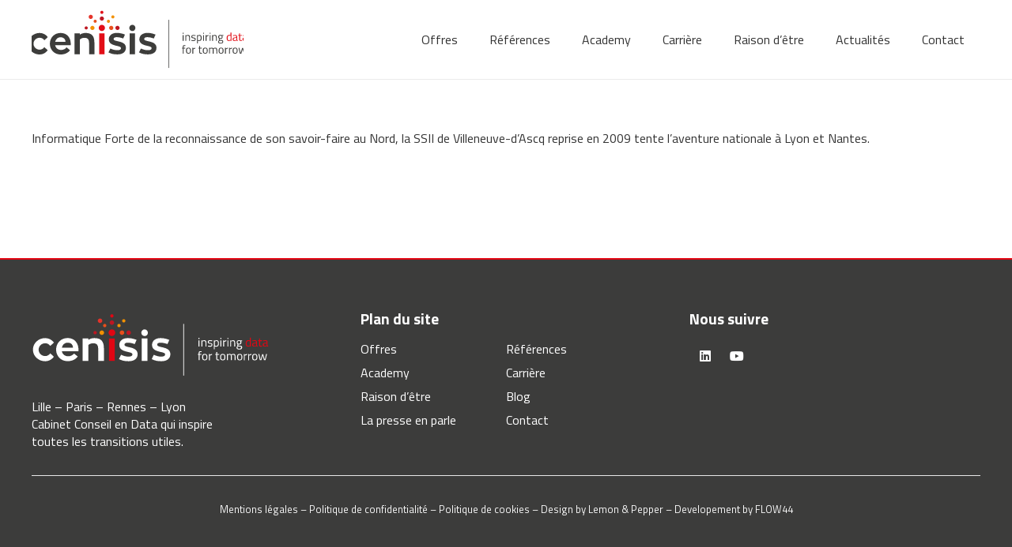

--- FILE ---
content_type: text/html; charset=UTF-8
request_url: https://www.cenisis.com/la_presse_en_parle/cenisis-lexpert-deploie-son-modele-lillois-dans-dautres-regions/
body_size: 86728
content:
<!DOCTYPE HTML>
<html lang="fr-FR">
<head>
	<meta charset="UTF-8">
	<meta name='robots' content='index, follow, max-image-preview:large, max-snippet:-1, max-video-preview:-1' />

	<!-- This site is optimized with the Yoast SEO plugin v26.8 - https://yoast.com/product/yoast-seo-wordpress/ -->
	<title>Cenisis : L&#039;expert déploie son modèle lillois dans d&#039;autres régions - Cenisis</title>
	<link rel="canonical" href="https://www.cenisis.com/la_presse_en_parle/cenisis-lexpert-deploie-son-modele-lillois-dans-dautres-regions/" />
	<meta property="og:locale" content="fr_FR" />
	<meta property="og:type" content="article" />
	<meta property="og:title" content="Cenisis : L&#039;expert déploie son modèle lillois dans d&#039;autres régions - Cenisis" />
	<meta property="og:description" content="Informatique Forte de la reconnaissance de son savoir-faire au Nord, la SSII de Villeneuve-d&#8217;Ascq reprise en 2009 tente l&#8217;aventure nationale à Lyon et Nantes." />
	<meta property="og:url" content="https://www.cenisis.com/la_presse_en_parle/cenisis-lexpert-deploie-son-modele-lillois-dans-dautres-regions/" />
	<meta property="og:site_name" content="Cenisis" />
	<meta property="article:modified_time" content="2023-02-23T15:35:21+00:00" />
	<meta property="og:image" content="https://www.cenisis.com/wp-content/uploads/2023/01/placeholder-journal-des-entreprises-2020.png" />
	<meta property="og:image:width" content="670" />
	<meta property="og:image:height" content="420" />
	<meta property="og:image:type" content="image/png" />
	<meta name="twitter:card" content="summary_large_image" />
	<script type="application/ld+json" class="yoast-schema-graph">{"@context":"https://schema.org","@graph":[{"@type":"WebPage","@id":"https://www.cenisis.com/la_presse_en_parle/cenisis-lexpert-deploie-son-modele-lillois-dans-dautres-regions/","url":"https://www.cenisis.com/la_presse_en_parle/cenisis-lexpert-deploie-son-modele-lillois-dans-dautres-regions/","name":"Cenisis : L'expert déploie son modèle lillois dans d'autres régions - Cenisis","isPartOf":{"@id":"https://www.cenisis.com/#website"},"primaryImageOfPage":{"@id":"https://www.cenisis.com/la_presse_en_parle/cenisis-lexpert-deploie-son-modele-lillois-dans-dautres-regions/#primaryimage"},"image":{"@id":"https://www.cenisis.com/la_presse_en_parle/cenisis-lexpert-deploie-son-modele-lillois-dans-dautres-regions/#primaryimage"},"thumbnailUrl":"https://www.cenisis.com/wp-content/uploads/2023/01/placeholder-journal-des-entreprises-2020.png","datePublished":"2013-01-04T08:00:23+00:00","dateModified":"2023-02-23T15:35:21+00:00","breadcrumb":{"@id":"https://www.cenisis.com/la_presse_en_parle/cenisis-lexpert-deploie-son-modele-lillois-dans-dautres-regions/#breadcrumb"},"inLanguage":"fr-FR","potentialAction":[{"@type":"ReadAction","target":["https://www.cenisis.com/la_presse_en_parle/cenisis-lexpert-deploie-son-modele-lillois-dans-dautres-regions/"]}]},{"@type":"ImageObject","inLanguage":"fr-FR","@id":"https://www.cenisis.com/la_presse_en_parle/cenisis-lexpert-deploie-son-modele-lillois-dans-dautres-regions/#primaryimage","url":"https://www.cenisis.com/wp-content/uploads/2023/01/placeholder-journal-des-entreprises-2020.png","contentUrl":"https://www.cenisis.com/wp-content/uploads/2023/01/placeholder-journal-des-entreprises-2020.png","width":670,"height":420,"caption":"journal des entreprises"},{"@type":"BreadcrumbList","@id":"https://www.cenisis.com/la_presse_en_parle/cenisis-lexpert-deploie-son-modele-lillois-dans-dautres-regions/#breadcrumb","itemListElement":[{"@type":"ListItem","position":1,"name":"Accueil","item":"https://www.cenisis.com/"},{"@type":"ListItem","position":2,"name":"Cenisis : L&rsquo;expert déploie son modèle lillois dans d&rsquo;autres régions"}]},{"@type":"WebSite","@id":"https://www.cenisis.com/#website","url":"https://www.cenisis.com/","name":"Cenisis","description":"Révéler votre potentiel","potentialAction":[{"@type":"SearchAction","target":{"@type":"EntryPoint","urlTemplate":"https://www.cenisis.com/?s={search_term_string}"},"query-input":{"@type":"PropertyValueSpecification","valueRequired":true,"valueName":"search_term_string"}}],"inLanguage":"fr-FR"}]}</script>
	<!-- / Yoast SEO plugin. -->


<link rel='dns-prefetch' href='//js-eu1.hs-scripts.com' />
<link rel='dns-prefetch' href='//www.googletagmanager.com' />
<link rel='dns-prefetch' href='//fonts.googleapis.com' />
<link rel="alternate" type="application/rss+xml" title="Cenisis &raquo; Flux" href="https://www.cenisis.com/feed/" />
<link rel="alternate" type="application/rss+xml" title="Cenisis &raquo; Flux des commentaires" href="https://www.cenisis.com/comments/feed/" />
<link rel="alternate" title="oEmbed (JSON)" type="application/json+oembed" href="https://www.cenisis.com/wp-json/oembed/1.0/embed?url=https%3A%2F%2Fwww.cenisis.com%2Fla_presse_en_parle%2Fcenisis-lexpert-deploie-son-modele-lillois-dans-dautres-regions%2F" />
<link rel="alternate" title="oEmbed (XML)" type="text/xml+oembed" href="https://www.cenisis.com/wp-json/oembed/1.0/embed?url=https%3A%2F%2Fwww.cenisis.com%2Fla_presse_en_parle%2Fcenisis-lexpert-deploie-son-modele-lillois-dans-dautres-regions%2F&#038;format=xml" />
<meta name="viewport" content="width=device-width, initial-scale=1">
<meta name="theme-color" content="#f5f5f5">
<style id='wp-img-auto-sizes-contain-inline-css'>
img:is([sizes=auto i],[sizes^="auto," i]){contain-intrinsic-size:3000px 1500px}
/*# sourceURL=wp-img-auto-sizes-contain-inline-css */
</style>
<style id='wp-emoji-styles-inline-css'>

	img.wp-smiley, img.emoji {
		display: inline !important;
		border: none !important;
		box-shadow: none !important;
		height: 1em !important;
		width: 1em !important;
		margin: 0 0.07em !important;
		vertical-align: -0.1em !important;
		background: none !important;
		padding: 0 !important;
	}
/*# sourceURL=wp-emoji-styles-inline-css */
</style>
<link rel='stylesheet' id='encyclopedia-css' href='https://www.cenisis.com/wp-content/plugins/encyclopedia-lexicon-glossary-wiki-dictionary/assets/css/encyclopedia.css?ver=6.9' media='all' />
<link rel='stylesheet' id='encyclopedia-tooltips-css' href='https://www.cenisis.com/wp-content/plugins/encyclopedia-lexicon-glossary-wiki-dictionary/assets/css/tooltips.css?ver=6.9' media='all' />
<link rel='stylesheet' id='cmplz-general-css' href='https://www.cenisis.com/wp-content/plugins/complianz-gdpr/assets/css/cookieblocker.min.css?ver=1768222638' media='all' />
<link rel='stylesheet' id='us-fonts-css' href='https://fonts.googleapis.com/css?family=Titillium+Web%3A400%2C700&#038;display=swap&#038;ver=6.9' media='all' />
<link rel='stylesheet' id='us-theme-css' href='https://www.cenisis.com/wp-content/uploads/us-assets/www.cenisis.com.css?ver=84f0b5d8' media='all' />

<!-- Extrait de code de la balise Google (gtag.js) ajouté par Site Kit -->
<!-- Extrait Google Analytics ajouté par Site Kit -->
<script src="https://www.googletagmanager.com/gtag/js?id=GT-WF3JR6D" id="google_gtagjs-js" async></script>
<script id="google_gtagjs-js-after">
window.dataLayer = window.dataLayer || [];function gtag(){dataLayer.push(arguments);}
gtag("set","linker",{"domains":["www.cenisis.com"]});
gtag("js", new Date());
gtag("set", "developer_id.dZTNiMT", true);
gtag("config", "GT-WF3JR6D");
//# sourceURL=google_gtagjs-js-after
</script>
<script></script><link rel="https://api.w.org/" href="https://www.cenisis.com/wp-json/" /><link rel="alternate" title="JSON" type="application/json" href="https://www.cenisis.com/wp-json/wp/v2/la_presse_en_parle/18100" /><link rel="EditURI" type="application/rsd+xml" title="RSD" href="https://www.cenisis.com/xmlrpc.php?rsd" />
<meta name="generator" content="WordPress 6.9" />
<link rel='shortlink' href='https://www.cenisis.com/?p=18100' />
<meta name="generator" content="Site Kit by Google 1.170.0" />			<!-- DO NOT COPY THIS SNIPPET! Start of Page Analytics Tracking for HubSpot WordPress plugin v11.3.37-->
			<script class="hsq-set-content-id" data-content-id="blog-post">
				var _hsq = _hsq || [];
				_hsq.push(["setContentType", "blog-post"]);
			</script>
			<!-- DO NOT COPY THIS SNIPPET! End of Page Analytics Tracking for HubSpot WordPress plugin -->
						<style>.cmplz-hidden {
					display: none !important;
				}</style>		<script id="us_add_no_touch">
			if ( ! /Android|webOS|iPhone|iPad|iPod|BlackBerry|IEMobile|Opera Mini/i.test( navigator.userAgent ) ) {
				document.documentElement.classList.add( "no-touch" );
			}
		</script>
				<script id="us_color_scheme_switch_class">
			if ( document.cookie.includes( "us_color_scheme_switch_is_on=true" ) ) {
				document.documentElement.classList.add( "us-color-scheme-on" );
			}
		</script>
		<meta name="generator" content="Powered by WPBakery Page Builder - drag and drop page builder for WordPress."/>

<!-- Extrait Google Tag Manager ajouté par Site Kit -->
<script>
			( function( w, d, s, l, i ) {
				w[l] = w[l] || [];
				w[l].push( {'gtm.start': new Date().getTime(), event: 'gtm.js'} );
				var f = d.getElementsByTagName( s )[0],
					j = d.createElement( s ), dl = l != 'dataLayer' ? '&l=' + l : '';
				j.async = true;
				j.src = 'https://www.googletagmanager.com/gtm.js?id=' + i + dl;
				f.parentNode.insertBefore( j, f );
			} )( window, document, 'script', 'dataLayer', 'GTM-599KXC7' );
			
</script>

<!-- End Google Tag Manager snippet added by Site Kit -->
<meta name="generator" content="Powered by Slider Revolution 6.7.40 - responsive, Mobile-Friendly Slider Plugin for WordPress with comfortable drag and drop interface." />
<link rel="icon" href="https://www.cenisis.com/wp-content/uploads/2022/07/favicon.svg" sizes="32x32" />
<link rel="icon" href="https://www.cenisis.com/wp-content/uploads/2022/07/favicon.svg" sizes="192x192" />
<link rel="apple-touch-icon" href="https://www.cenisis.com/wp-content/uploads/2022/07/favicon.svg" />
<meta name="msapplication-TileImage" content="https://www.cenisis.com/wp-content/uploads/2022/07/favicon.svg" />
<script>function setREVStartSize(e){
			//window.requestAnimationFrame(function() {
				window.RSIW = window.RSIW===undefined ? window.innerWidth : window.RSIW;
				window.RSIH = window.RSIH===undefined ? window.innerHeight : window.RSIH;
				try {
					var pw = document.getElementById(e.c).parentNode.offsetWidth,
						newh;
					pw = pw===0 || isNaN(pw) || (e.l=="fullwidth" || e.layout=="fullwidth") ? window.RSIW : pw;
					e.tabw = e.tabw===undefined ? 0 : parseInt(e.tabw);
					e.thumbw = e.thumbw===undefined ? 0 : parseInt(e.thumbw);
					e.tabh = e.tabh===undefined ? 0 : parseInt(e.tabh);
					e.thumbh = e.thumbh===undefined ? 0 : parseInt(e.thumbh);
					e.tabhide = e.tabhide===undefined ? 0 : parseInt(e.tabhide);
					e.thumbhide = e.thumbhide===undefined ? 0 : parseInt(e.thumbhide);
					e.mh = e.mh===undefined || e.mh=="" || e.mh==="auto" ? 0 : parseInt(e.mh,0);
					if(e.layout==="fullscreen" || e.l==="fullscreen")
						newh = Math.max(e.mh,window.RSIH);
					else{
						e.gw = Array.isArray(e.gw) ? e.gw : [e.gw];
						for (var i in e.rl) if (e.gw[i]===undefined || e.gw[i]===0) e.gw[i] = e.gw[i-1];
						e.gh = e.el===undefined || e.el==="" || (Array.isArray(e.el) && e.el.length==0)? e.gh : e.el;
						e.gh = Array.isArray(e.gh) ? e.gh : [e.gh];
						for (var i in e.rl) if (e.gh[i]===undefined || e.gh[i]===0) e.gh[i] = e.gh[i-1];
											
						var nl = new Array(e.rl.length),
							ix = 0,
							sl;
						e.tabw = e.tabhide>=pw ? 0 : e.tabw;
						e.thumbw = e.thumbhide>=pw ? 0 : e.thumbw;
						e.tabh = e.tabhide>=pw ? 0 : e.tabh;
						e.thumbh = e.thumbhide>=pw ? 0 : e.thumbh;
						for (var i in e.rl) nl[i] = e.rl[i]<window.RSIW ? 0 : e.rl[i];
						sl = nl[0];
						for (var i in nl) if (sl>nl[i] && nl[i]>0) { sl = nl[i]; ix=i;}
						var m = pw>(e.gw[ix]+e.tabw+e.thumbw) ? 1 : (pw-(e.tabw+e.thumbw)) / (e.gw[ix]);
						newh =  (e.gh[ix] * m) + (e.tabh + e.thumbh);
					}
					var el = document.getElementById(e.c);
					if (el!==null && el) el.style.height = newh+"px";
					el = document.getElementById(e.c+"_wrapper");
					if (el!==null && el) {
						el.style.height = newh+"px";
						el.style.display = "block";
					}
				} catch(e){
					console.log("Failure at Presize of Slider:" + e)
				}
			//});
		  };</script>
<noscript><style> .wpb_animate_when_almost_visible { opacity: 1; }</style></noscript>		<style id="us-icon-fonts">@font-face{font-display:swap;font-style:normal;font-family:"fontawesome";font-weight:900;src:url("https://www.cenisis.com/wp-content/themes/Impreza/fonts/fa-solid-900.woff2?ver=8.42") format("woff2")}.fas{font-family:"fontawesome";font-weight:900}@font-face{font-display:swap;font-style:normal;font-family:"fontawesome";font-weight:400;src:url("https://www.cenisis.com/wp-content/themes/Impreza/fonts/fa-regular-400.woff2?ver=8.42") format("woff2")}.far{font-family:"fontawesome";font-weight:400}@font-face{font-display:swap;font-style:normal;font-family:"fontawesome";font-weight:300;src:url("https://www.cenisis.com/wp-content/themes/Impreza/fonts/fa-light-300.woff2?ver=8.42") format("woff2")}.fal{font-family:"fontawesome";font-weight:300}@font-face{font-display:swap;font-style:normal;font-family:"Font Awesome 5 Duotone";font-weight:900;src:url("https://www.cenisis.com/wp-content/themes/Impreza/fonts/fa-duotone-900.woff2?ver=8.42") format("woff2")}.fad{font-family:"Font Awesome 5 Duotone";font-weight:900}.fad{position:relative}.fad:before{position:absolute}.fad:after{opacity:0.4}@font-face{font-display:swap;font-style:normal;font-family:"Font Awesome 5 Brands";font-weight:400;src:url("https://www.cenisis.com/wp-content/themes/Impreza/fonts/fa-brands-400.woff2?ver=8.42") format("woff2")}.fab{font-family:"Font Awesome 5 Brands";font-weight:400}@font-face{font-display:block;font-style:normal;font-family:"Material Icons";font-weight:400;src:url("https://www.cenisis.com/wp-content/themes/Impreza/fonts/material-icons.woff2?ver=8.42") format("woff2")}.material-icons{font-family:"Material Icons";font-weight:400}</style>
				<style id="us-current-header-css"> .l-subheader.at_middle,.l-subheader.at_middle .w-dropdown-list,.l-subheader.at_middle .type_mobile .w-nav-list.level_1{background:var(--color-header-middle-bg);color:var(--color-header-middle-text)}.no-touch .l-subheader.at_middle a:hover,.no-touch .l-header.bg_transparent .l-subheader.at_middle .w-dropdown.opened a:hover{color:var(--color-header-middle-text-hover)}.l-header.bg_transparent:not(.sticky) .l-subheader.at_middle{background:var(--color-header-transparent-bg);color:var(--color-header-transparent-text)}.no-touch .l-header.bg_transparent:not(.sticky) .at_middle .w-cart-link:hover,.no-touch .l-header.bg_transparent:not(.sticky) .at_middle .w-text a:hover,.no-touch .l-header.bg_transparent:not(.sticky) .at_middle .w-html a:hover,.no-touch .l-header.bg_transparent:not(.sticky) .at_middle .w-nav>a:hover,.no-touch .l-header.bg_transparent:not(.sticky) .at_middle .w-menu a:hover,.no-touch .l-header.bg_transparent:not(.sticky) .at_middle .w-search>a:hover,.no-touch .l-header.bg_transparent:not(.sticky) .at_middle .w-socials.shape_none.color_text a:hover,.no-touch .l-header.bg_transparent:not(.sticky) .at_middle .w-socials.shape_none.color_link a:hover,.no-touch .l-header.bg_transparent:not(.sticky) .at_middle .w-dropdown a:hover,.no-touch .l-header.bg_transparent:not(.sticky) .at_middle .type_desktop .menu-item.level_1.opened>a,.no-touch .l-header.bg_transparent:not(.sticky) .at_middle .type_desktop .menu-item.level_1:hover>a{color:var(--color-header-transparent-text-hover)}.header_ver .l-header{background:var(--color-header-middle-bg);color:var(--color-header-middle-text)}@media (min-width:1281px){.hidden_for_default{display:none!important}.l-subheader.at_top{display:none}.l-subheader.at_bottom{display:none}.l-header{position:relative;z-index:111}.l-subheader{margin:0 auto}.l-subheader.width_full{padding-left:1.5rem;padding-right:1.5rem}.l-subheader-h{display:flex;align-items:center;position:relative;margin:0 auto;max-width:var(--site-content-width,1200px);height:inherit}.w-header-show{display:none}.l-header.pos_fixed{position:fixed;left:var(--site-outline-width,0);right:var(--site-outline-width,0)}.l-header.pos_fixed:not(.notransition) .l-subheader{transition-property:transform,background,box-shadow,line-height,height,visibility;transition-duration:.3s;transition-timing-function:cubic-bezier(.78,.13,.15,.86)}.headerinpos_bottom.sticky_first_section .l-header.pos_fixed{position:fixed!important}.header_hor .l-header.sticky_auto_hide{transition:margin .3s cubic-bezier(.78,.13,.15,.86) .1s}.header_hor .l-header.sticky_auto_hide.down{margin-top:calc(-1.1 * var(--header-sticky-height,0px) )}.l-header.bg_transparent:not(.sticky) .l-subheader{box-shadow:none!important;background:none}.l-header.bg_transparent~.l-main .l-section.width_full.height_auto:first-of-type>.l-section-h{padding-top:0!important;padding-bottom:0!important}.l-header.pos_static.bg_transparent{position:absolute;left:var(--site-outline-width,0);right:var(--site-outline-width,0)}.l-subheader.width_full .l-subheader-h{max-width:none!important}.l-header.shadow_thin .l-subheader.at_middle,.l-header.shadow_thin .l-subheader.at_bottom{box-shadow:0 1px 0 rgba(0,0,0,0.08)}.l-header.shadow_wide .l-subheader.at_middle,.l-header.shadow_wide .l-subheader.at_bottom{box-shadow:0 3px 5px -1px rgba(0,0,0,0.1),0 2px 1px -1px rgba(0,0,0,0.05)}.header_hor .l-subheader-cell>.w-cart{margin-left:0;margin-right:0}:root{--header-height:100px;--header-sticky-height:80px}.l-header:before{content:'100'}.l-header.sticky:before{content:'80'}.l-subheader.at_top{line-height:40px;height:40px;overflow:visible;visibility:visible}.l-header.sticky .l-subheader.at_top{line-height:40px;height:40px;overflow:visible;visibility:visible}.l-subheader.at_middle{line-height:100px;height:100px;overflow:visible;visibility:visible}.l-header.sticky .l-subheader.at_middle{line-height:80px;height:80px;overflow:visible;visibility:visible}.l-subheader.at_bottom{line-height:50px;height:50px;overflow:visible;visibility:visible}.l-header.sticky .l-subheader.at_bottom{line-height:50px;height:50px;overflow:visible;visibility:visible}.headerinpos_above .l-header.pos_fixed{overflow:hidden;transition:transform 0.3s;transform:translate3d(0,-100%,0)}.headerinpos_above .l-header.pos_fixed.sticky{overflow:visible;transform:none}.headerinpos_above .l-header.pos_fixed~.l-section>.l-section-h,.headerinpos_above .l-header.pos_fixed~.l-main .l-section:first-of-type>.l-section-h{padding-top:0!important}.headerinpos_below .l-header.pos_fixed:not(.sticky){position:absolute;top:100%}.headerinpos_below .l-header.pos_fixed~.l-main>.l-section:first-of-type>.l-section-h{padding-top:0!important}.headerinpos_below .l-header.pos_fixed~.l-main .l-section.full_height:nth-of-type(2){min-height:100vh}.headerinpos_below .l-header.pos_fixed~.l-main>.l-section:nth-of-type(2)>.l-section-h{padding-top:var(--header-height)}.headerinpos_bottom .l-header.pos_fixed:not(.sticky){position:absolute;top:100vh}.headerinpos_bottom .l-header.pos_fixed~.l-main>.l-section:first-of-type>.l-section-h{padding-top:0!important}.headerinpos_bottom .l-header.pos_fixed~.l-main>.l-section:first-of-type>.l-section-h{padding-bottom:var(--header-height)}.headerinpos_bottom .l-header.pos_fixed.bg_transparent~.l-main .l-section.valign_center:not(.height_auto):first-of-type>.l-section-h{top:calc( var(--header-height) / 2 )}.headerinpos_bottom .l-header.pos_fixed:not(.sticky) .w-cart.layout_dropdown .w-cart-content,.headerinpos_bottom .l-header.pos_fixed:not(.sticky) .w-nav.type_desktop .w-nav-list.level_2{bottom:100%;transform-origin:0 100%}.headerinpos_bottom .l-header.pos_fixed:not(.sticky) .w-nav.type_mobile.m_layout_dropdown .w-nav-list.level_1{top:auto;bottom:100%;box-shadow:var(--box-shadow-up)}.headerinpos_bottom .l-header.pos_fixed:not(.sticky) .w-nav.type_desktop .w-nav-list.level_3,.headerinpos_bottom .l-header.pos_fixed:not(.sticky) .w-nav.type_desktop .w-nav-list.level_4{top:auto;bottom:0;transform-origin:0 100%}.headerinpos_bottom .l-header.pos_fixed:not(.sticky) .w-dropdown-list{top:auto;bottom:-0.4em;padding-top:0.4em;padding-bottom:2.4em}.admin-bar .l-header.pos_static.bg_solid~.l-main .l-section.full_height:first-of-type{min-height:calc( 100vh - var(--header-height) - 32px )}.admin-bar .l-header.pos_fixed:not(.sticky_auto_hide)~.l-main .l-section.full_height:not(:first-of-type){min-height:calc( 100vh - var(--header-sticky-height) - 32px )}.admin-bar.headerinpos_below .l-header.pos_fixed~.l-main .l-section.full_height:nth-of-type(2){min-height:calc(100vh - 32px)}}@media (min-width:1025px) and (max-width:1280px){.hidden_for_laptops{display:none!important}.l-subheader.at_top{display:none}.l-subheader.at_bottom{display:none}.l-header{position:relative;z-index:111}.l-subheader{margin:0 auto}.l-subheader.width_full{padding-left:1.5rem;padding-right:1.5rem}.l-subheader-h{display:flex;align-items:center;position:relative;margin:0 auto;max-width:var(--site-content-width,1200px);height:inherit}.w-header-show{display:none}.l-header.pos_fixed{position:fixed;left:var(--site-outline-width,0);right:var(--site-outline-width,0)}.l-header.pos_fixed:not(.notransition) .l-subheader{transition-property:transform,background,box-shadow,line-height,height,visibility;transition-duration:.3s;transition-timing-function:cubic-bezier(.78,.13,.15,.86)}.headerinpos_bottom.sticky_first_section .l-header.pos_fixed{position:fixed!important}.header_hor .l-header.sticky_auto_hide{transition:margin .3s cubic-bezier(.78,.13,.15,.86) .1s}.header_hor .l-header.sticky_auto_hide.down{margin-top:calc(-1.1 * var(--header-sticky-height,0px) )}.l-header.bg_transparent:not(.sticky) .l-subheader{box-shadow:none!important;background:none}.l-header.bg_transparent~.l-main .l-section.width_full.height_auto:first-of-type>.l-section-h{padding-top:0!important;padding-bottom:0!important}.l-header.pos_static.bg_transparent{position:absolute;left:var(--site-outline-width,0);right:var(--site-outline-width,0)}.l-subheader.width_full .l-subheader-h{max-width:none!important}.l-header.shadow_thin .l-subheader.at_middle,.l-header.shadow_thin .l-subheader.at_bottom{box-shadow:0 1px 0 rgba(0,0,0,0.08)}.l-header.shadow_wide .l-subheader.at_middle,.l-header.shadow_wide .l-subheader.at_bottom{box-shadow:0 3px 5px -1px rgba(0,0,0,0.1),0 2px 1px -1px rgba(0,0,0,0.05)}.header_hor .l-subheader-cell>.w-cart{margin-left:0;margin-right:0}:root{--header-height:100px;--header-sticky-height:60px}.l-header:before{content:'100'}.l-header.sticky:before{content:'60'}.l-subheader.at_top{line-height:40px;height:40px;overflow:visible;visibility:visible}.l-header.sticky .l-subheader.at_top{line-height:40px;height:40px;overflow:visible;visibility:visible}.l-subheader.at_middle{line-height:100px;height:100px;overflow:visible;visibility:visible}.l-header.sticky .l-subheader.at_middle{line-height:60px;height:60px;overflow:visible;visibility:visible}.l-subheader.at_bottom{line-height:50px;height:50px;overflow:visible;visibility:visible}.l-header.sticky .l-subheader.at_bottom{line-height:50px;height:50px;overflow:visible;visibility:visible}.headerinpos_above .l-header.pos_fixed{overflow:hidden;transition:transform 0.3s;transform:translate3d(0,-100%,0)}.headerinpos_above .l-header.pos_fixed.sticky{overflow:visible;transform:none}.headerinpos_above .l-header.pos_fixed~.l-section>.l-section-h,.headerinpos_above .l-header.pos_fixed~.l-main .l-section:first-of-type>.l-section-h{padding-top:0!important}.headerinpos_below .l-header.pos_fixed:not(.sticky){position:absolute;top:100%}.headerinpos_below .l-header.pos_fixed~.l-main>.l-section:first-of-type>.l-section-h{padding-top:0!important}.headerinpos_below .l-header.pos_fixed~.l-main .l-section.full_height:nth-of-type(2){min-height:100vh}.headerinpos_below .l-header.pos_fixed~.l-main>.l-section:nth-of-type(2)>.l-section-h{padding-top:var(--header-height)}.headerinpos_bottom .l-header.pos_fixed:not(.sticky){position:absolute;top:100vh}.headerinpos_bottom .l-header.pos_fixed~.l-main>.l-section:first-of-type>.l-section-h{padding-top:0!important}.headerinpos_bottom .l-header.pos_fixed~.l-main>.l-section:first-of-type>.l-section-h{padding-bottom:var(--header-height)}.headerinpos_bottom .l-header.pos_fixed.bg_transparent~.l-main .l-section.valign_center:not(.height_auto):first-of-type>.l-section-h{top:calc( var(--header-height) / 2 )}.headerinpos_bottom .l-header.pos_fixed:not(.sticky) .w-cart.layout_dropdown .w-cart-content,.headerinpos_bottom .l-header.pos_fixed:not(.sticky) .w-nav.type_desktop .w-nav-list.level_2{bottom:100%;transform-origin:0 100%}.headerinpos_bottom .l-header.pos_fixed:not(.sticky) .w-nav.type_mobile.m_layout_dropdown .w-nav-list.level_1{top:auto;bottom:100%;box-shadow:var(--box-shadow-up)}.headerinpos_bottom .l-header.pos_fixed:not(.sticky) .w-nav.type_desktop .w-nav-list.level_3,.headerinpos_bottom .l-header.pos_fixed:not(.sticky) .w-nav.type_desktop .w-nav-list.level_4{top:auto;bottom:0;transform-origin:0 100%}.headerinpos_bottom .l-header.pos_fixed:not(.sticky) .w-dropdown-list{top:auto;bottom:-0.4em;padding-top:0.4em;padding-bottom:2.4em}.admin-bar .l-header.pos_static.bg_solid~.l-main .l-section.full_height:first-of-type{min-height:calc( 100vh - var(--header-height) - 32px )}.admin-bar .l-header.pos_fixed:not(.sticky_auto_hide)~.l-main .l-section.full_height:not(:first-of-type){min-height:calc( 100vh - var(--header-sticky-height) - 32px )}.admin-bar.headerinpos_below .l-header.pos_fixed~.l-main .l-section.full_height:nth-of-type(2){min-height:calc(100vh - 32px)}}@media (min-width:601px) and (max-width:1024px){.hidden_for_tablets{display:none!important}.l-subheader.at_top{display:none}.l-subheader.at_bottom{display:none}.l-header{position:relative;z-index:111}.l-subheader{margin:0 auto}.l-subheader.width_full{padding-left:1.5rem;padding-right:1.5rem}.l-subheader-h{display:flex;align-items:center;position:relative;margin:0 auto;max-width:var(--site-content-width,1200px);height:inherit}.w-header-show{display:none}.l-header.pos_fixed{position:fixed;left:var(--site-outline-width,0);right:var(--site-outline-width,0)}.l-header.pos_fixed:not(.notransition) .l-subheader{transition-property:transform,background,box-shadow,line-height,height,visibility;transition-duration:.3s;transition-timing-function:cubic-bezier(.78,.13,.15,.86)}.headerinpos_bottom.sticky_first_section .l-header.pos_fixed{position:fixed!important}.header_hor .l-header.sticky_auto_hide{transition:margin .3s cubic-bezier(.78,.13,.15,.86) .1s}.header_hor .l-header.sticky_auto_hide.down{margin-top:calc(-1.1 * var(--header-sticky-height,0px) )}.l-header.bg_transparent:not(.sticky) .l-subheader{box-shadow:none!important;background:none}.l-header.bg_transparent~.l-main .l-section.width_full.height_auto:first-of-type>.l-section-h{padding-top:0!important;padding-bottom:0!important}.l-header.pos_static.bg_transparent{position:absolute;left:var(--site-outline-width,0);right:var(--site-outline-width,0)}.l-subheader.width_full .l-subheader-h{max-width:none!important}.l-header.shadow_thin .l-subheader.at_middle,.l-header.shadow_thin .l-subheader.at_bottom{box-shadow:0 1px 0 rgba(0,0,0,0.08)}.l-header.shadow_wide .l-subheader.at_middle,.l-header.shadow_wide .l-subheader.at_bottom{box-shadow:0 3px 5px -1px rgba(0,0,0,0.1),0 2px 1px -1px rgba(0,0,0,0.05)}.header_hor .l-subheader-cell>.w-cart{margin-left:0;margin-right:0}:root{--header-height:80px;--header-sticky-height:60px}.l-header:before{content:'80'}.l-header.sticky:before{content:'60'}.l-subheader.at_top{line-height:40px;height:40px;overflow:visible;visibility:visible}.l-header.sticky .l-subheader.at_top{line-height:40px;height:40px;overflow:visible;visibility:visible}.l-subheader.at_middle{line-height:80px;height:80px;overflow:visible;visibility:visible}.l-header.sticky .l-subheader.at_middle{line-height:60px;height:60px;overflow:visible;visibility:visible}.l-subheader.at_bottom{line-height:50px;height:50px;overflow:visible;visibility:visible}.l-header.sticky .l-subheader.at_bottom{line-height:50px;height:50px;overflow:visible;visibility:visible}}@media (max-width:600px){.hidden_for_mobiles{display:none!important}.l-subheader.at_top{display:none}.l-subheader.at_bottom{display:none}.l-header{position:relative;z-index:111}.l-subheader{margin:0 auto}.l-subheader.width_full{padding-left:1.5rem;padding-right:1.5rem}.l-subheader-h{display:flex;align-items:center;position:relative;margin:0 auto;max-width:var(--site-content-width,1200px);height:inherit}.w-header-show{display:none}.l-header.pos_fixed{position:fixed;left:var(--site-outline-width,0);right:var(--site-outline-width,0)}.l-header.pos_fixed:not(.notransition) .l-subheader{transition-property:transform,background,box-shadow,line-height,height,visibility;transition-duration:.3s;transition-timing-function:cubic-bezier(.78,.13,.15,.86)}.headerinpos_bottom.sticky_first_section .l-header.pos_fixed{position:fixed!important}.header_hor .l-header.sticky_auto_hide{transition:margin .3s cubic-bezier(.78,.13,.15,.86) .1s}.header_hor .l-header.sticky_auto_hide.down{margin-top:calc(-1.1 * var(--header-sticky-height,0px) )}.l-header.bg_transparent:not(.sticky) .l-subheader{box-shadow:none!important;background:none}.l-header.bg_transparent~.l-main .l-section.width_full.height_auto:first-of-type>.l-section-h{padding-top:0!important;padding-bottom:0!important}.l-header.pos_static.bg_transparent{position:absolute;left:var(--site-outline-width,0);right:var(--site-outline-width,0)}.l-subheader.width_full .l-subheader-h{max-width:none!important}.l-header.shadow_thin .l-subheader.at_middle,.l-header.shadow_thin .l-subheader.at_bottom{box-shadow:0 1px 0 rgba(0,0,0,0.08)}.l-header.shadow_wide .l-subheader.at_middle,.l-header.shadow_wide .l-subheader.at_bottom{box-shadow:0 3px 5px -1px rgba(0,0,0,0.1),0 2px 1px -1px rgba(0,0,0,0.05)}.header_hor .l-subheader-cell>.w-cart{margin-left:0;margin-right:0}:root{--header-height:60px;--header-sticky-height:60px}.l-header:before{content:'60'}.l-header.sticky:before{content:'60'}.l-subheader.at_top{line-height:40px;height:40px;overflow:visible;visibility:visible}.l-header.sticky .l-subheader.at_top{line-height:40px;height:40px;overflow:visible;visibility:visible}.l-subheader.at_middle{line-height:60px;height:60px;overflow:visible;visibility:visible}.l-header.sticky .l-subheader.at_middle{line-height:60px;height:60px;overflow:visible;visibility:visible}.l-subheader.at_bottom{line-height:50px;height:50px;overflow:visible;visibility:visible}.l-header.sticky .l-subheader.at_bottom{line-height:50px;height:50px;overflow:visible;visibility:visible}}@media (min-width:1281px){.ush_image_1{height:80px!important}.l-header.sticky .ush_image_1{height:80px!important}}@media (min-width:1025px) and (max-width:1280px){.ush_image_1{height:80px!important}.l-header.sticky .ush_image_1{height:80px!important}}@media (min-width:601px) and (max-width:1024px){.ush_image_1{height:60px!important}.l-header.sticky .ush_image_1{height:50px!important}}@media (max-width:600px){.ush_image_1{height:50px!important}.l-header.sticky .ush_image_1{height:40px!important}}.header_hor .ush_menu_1.type_desktop .menu-item.level_1>a:not(.w-btn){padding-left:20px;padding-right:20px}.header_hor .ush_menu_1.type_desktop .menu-item.level_1>a.w-btn{margin-left:20px;margin-right:20px}.header_hor .ush_menu_1.type_desktop.align-edges>.w-nav-list.level_1{margin-left:-20px;margin-right:-20px}.header_ver .ush_menu_1.type_desktop .menu-item.level_1>a:not(.w-btn){padding-top:20px;padding-bottom:20px}.header_ver .ush_menu_1.type_desktop .menu-item.level_1>a.w-btn{margin-top:20px;margin-bottom:20px}.ush_menu_1.type_desktop .menu-item:not(.level_1){font-size:1rem}.ush_menu_1.type_mobile .w-nav-anchor.level_1,.ush_menu_1.type_mobile .w-nav-anchor.level_1 + .w-nav-arrow{font-size:1.1rem}.ush_menu_1.type_mobile .w-nav-anchor:not(.level_1),.ush_menu_1.type_mobile .w-nav-anchor:not(.level_1) + .w-nav-arrow{font-size:0.9rem}@media (min-width:1281px){.ush_menu_1 .w-nav-icon{--icon-size:36px;--icon-size-int:36}}@media (min-width:1025px) and (max-width:1280px){.ush_menu_1 .w-nav-icon{--icon-size:32px;--icon-size-int:32}}@media (min-width:601px) and (max-width:1024px){.ush_menu_1 .w-nav-icon{--icon-size:28px;--icon-size-int:28}}@media (max-width:600px){.ush_menu_1 .w-nav-icon{--icon-size:24px;--icon-size-int:24}}@media screen and (max-width:899px){.w-nav.ush_menu_1>.w-nav-list.level_1{display:none}.ush_menu_1 .w-nav-control{display:flex}}.no-touch .ush_menu_1 .w-nav-item.level_1.opened>a:not(.w-btn),.no-touch .ush_menu_1 .w-nav-item.level_1:hover>a:not(.w-btn){background:transparent;color:var(--color-header-middle-text-hover)}.ush_menu_1 .w-nav-item.level_1.current-menu-item>a:not(.w-btn),.ush_menu_1 .w-nav-item.level_1.current-menu-ancestor>a:not(.w-btn),.ush_menu_1 .w-nav-item.level_1.current-page-ancestor>a:not(.w-btn){background:transparent;color:var(--color-header-middle-text-hover)}.l-header.bg_transparent:not(.sticky) .ush_menu_1.type_desktop .w-nav-item.level_1.current-menu-item>a:not(.w-btn),.l-header.bg_transparent:not(.sticky) .ush_menu_1.type_desktop .w-nav-item.level_1.current-menu-ancestor>a:not(.w-btn),.l-header.bg_transparent:not(.sticky) .ush_menu_1.type_desktop .w-nav-item.level_1.current-page-ancestor>a:not(.w-btn){background:transparent;color:var(--color-header-transparent-text-hover)}.ush_menu_1 .w-nav-list:not(.level_1){background:var(--color-header-middle-bg);color:var(--color-header-middle-text)}.no-touch .ush_menu_1 .w-nav-item:not(.level_1)>a:focus,.no-touch .ush_menu_1 .w-nav-item:not(.level_1):hover>a{background:transparent;color:var(--color-header-middle-text-hover)}.ush_menu_1 .w-nav-item:not(.level_1).current-menu-item>a,.ush_menu_1 .w-nav-item:not(.level_1).current-menu-ancestor>a,.ush_menu_1 .w-nav-item:not(.level_1).current-page-ancestor>a{background:transparent;color:var(--color-header-middle-text-hover)}.header_hor .ush_menu_2.type_desktop .menu-item.level_1>a:not(.w-btn){padding-left:20px;padding-right:20px}.header_hor .ush_menu_2.type_desktop .menu-item.level_1>a.w-btn{margin-left:20px;margin-right:20px}.header_hor .ush_menu_2.type_desktop.align-edges>.w-nav-list.level_1{margin-left:-20px;margin-right:-20px}.header_ver .ush_menu_2.type_desktop .menu-item.level_1>a:not(.w-btn){padding-top:20px;padding-bottom:20px}.header_ver .ush_menu_2.type_desktop .menu-item.level_1>a.w-btn{margin-top:20px;margin-bottom:20px}.ush_menu_2.type_desktop .menu-item:not(.level_1){font-size:1rem}.ush_menu_2.type_mobile .w-nav-anchor.level_1,.ush_menu_2.type_mobile .w-nav-anchor.level_1 + .w-nav-arrow{font-size:1.1rem}.ush_menu_2.type_mobile .w-nav-anchor:not(.level_1),.ush_menu_2.type_mobile .w-nav-anchor:not(.level_1) + .w-nav-arrow{font-size:0.9rem}@media (min-width:1281px){.ush_menu_2 .w-nav-icon{--icon-size:36px;--icon-size-int:36}}@media (min-width:1025px) and (max-width:1280px){.ush_menu_2 .w-nav-icon{--icon-size:32px;--icon-size-int:32}}@media (min-width:601px) and (max-width:1024px){.ush_menu_2 .w-nav-icon{--icon-size:28px;--icon-size-int:28}}@media (max-width:600px){.ush_menu_2 .w-nav-icon{--icon-size:24px;--icon-size-int:24}}@media screen and (max-width:899px){.w-nav.ush_menu_2>.w-nav-list.level_1{display:none}.ush_menu_2 .w-nav-control{display:flex}}.no-touch .ush_menu_2 .w-nav-item.level_1.opened>a:not(.w-btn),.no-touch .ush_menu_2 .w-nav-item.level_1:hover>a:not(.w-btn){background:transparent;color:var(--color-header-middle-text-hover)}.ush_menu_2 .w-nav-item.level_1.current-menu-item>a:not(.w-btn),.ush_menu_2 .w-nav-item.level_1.current-menu-ancestor>a:not(.w-btn),.ush_menu_2 .w-nav-item.level_1.current-page-ancestor>a:not(.w-btn){background:transparent;color:var(--color-header-middle-text-hover)}.l-header.bg_transparent:not(.sticky) .ush_menu_2.type_desktop .w-nav-item.level_1.current-menu-item>a:not(.w-btn),.l-header.bg_transparent:not(.sticky) .ush_menu_2.type_desktop .w-nav-item.level_1.current-menu-ancestor>a:not(.w-btn),.l-header.bg_transparent:not(.sticky) .ush_menu_2.type_desktop .w-nav-item.level_1.current-page-ancestor>a:not(.w-btn){background:transparent;color:var(--color-header-transparent-text-hover)}.ush_menu_2 .w-nav-list:not(.level_1){background:var(--color-header-middle-bg);color:var(--color-header-middle-text)}.no-touch .ush_menu_2 .w-nav-item:not(.level_1)>a:focus,.no-touch .ush_menu_2 .w-nav-item:not(.level_1):hover>a{background:transparent;color:var(--color-header-middle-text-hover)}.ush_menu_2 .w-nav-item:not(.level_1).current-menu-item>a,.ush_menu_2 .w-nav-item:not(.level_1).current-menu-ancestor>a,.ush_menu_2 .w-nav-item:not(.level_1).current-page-ancestor>a{background:transparent;color:var(--color-header-middle-text-hover)}.ush_image_1{padding-right:5%!important}@media (min-width:1025px) and (max-width:1280px){.ush_image_1{padding-right:5%!important}}@media (min-width:601px) and (max-width:1024px){.ush_image_1{padding-right:0%!important}}@media (max-width:600px){.ush_image_1{padding-right:0%!important}}</style>
		<style id="us-design-options-css">.us_custom_e63f8f9e{border-top-width:2px!important;border-color:#e30512!important;border-top-style:solid!important;background:#3c3c3b!important}.us_custom_6df4bc3a{color:#ffffff!important}.us_custom_4fcecee3{color:#ffffff!important;font-size:1.2rem!important;font-weight:600!important;margin-bottom:1rem!important}.us_custom_1f257949{text-align:left!important}.us_custom_8bdc793b{color:#ffffff!important;font-size:13px!important}</style><style id='global-styles-inline-css'>
:root{--wp--preset--aspect-ratio--square: 1;--wp--preset--aspect-ratio--4-3: 4/3;--wp--preset--aspect-ratio--3-4: 3/4;--wp--preset--aspect-ratio--3-2: 3/2;--wp--preset--aspect-ratio--2-3: 2/3;--wp--preset--aspect-ratio--16-9: 16/9;--wp--preset--aspect-ratio--9-16: 9/16;--wp--preset--color--black: #000000;--wp--preset--color--cyan-bluish-gray: #abb8c3;--wp--preset--color--white: #ffffff;--wp--preset--color--pale-pink: #f78da7;--wp--preset--color--vivid-red: #cf2e2e;--wp--preset--color--luminous-vivid-orange: #ff6900;--wp--preset--color--luminous-vivid-amber: #fcb900;--wp--preset--color--light-green-cyan: #7bdcb5;--wp--preset--color--vivid-green-cyan: #00d084;--wp--preset--color--pale-cyan-blue: #8ed1fc;--wp--preset--color--vivid-cyan-blue: #0693e3;--wp--preset--color--vivid-purple: #9b51e0;--wp--preset--gradient--vivid-cyan-blue-to-vivid-purple: linear-gradient(135deg,rgb(6,147,227) 0%,rgb(155,81,224) 100%);--wp--preset--gradient--light-green-cyan-to-vivid-green-cyan: linear-gradient(135deg,rgb(122,220,180) 0%,rgb(0,208,130) 100%);--wp--preset--gradient--luminous-vivid-amber-to-luminous-vivid-orange: linear-gradient(135deg,rgb(252,185,0) 0%,rgb(255,105,0) 100%);--wp--preset--gradient--luminous-vivid-orange-to-vivid-red: linear-gradient(135deg,rgb(255,105,0) 0%,rgb(207,46,46) 100%);--wp--preset--gradient--very-light-gray-to-cyan-bluish-gray: linear-gradient(135deg,rgb(238,238,238) 0%,rgb(169,184,195) 100%);--wp--preset--gradient--cool-to-warm-spectrum: linear-gradient(135deg,rgb(74,234,220) 0%,rgb(151,120,209) 20%,rgb(207,42,186) 40%,rgb(238,44,130) 60%,rgb(251,105,98) 80%,rgb(254,248,76) 100%);--wp--preset--gradient--blush-light-purple: linear-gradient(135deg,rgb(255,206,236) 0%,rgb(152,150,240) 100%);--wp--preset--gradient--blush-bordeaux: linear-gradient(135deg,rgb(254,205,165) 0%,rgb(254,45,45) 50%,rgb(107,0,62) 100%);--wp--preset--gradient--luminous-dusk: linear-gradient(135deg,rgb(255,203,112) 0%,rgb(199,81,192) 50%,rgb(65,88,208) 100%);--wp--preset--gradient--pale-ocean: linear-gradient(135deg,rgb(255,245,203) 0%,rgb(182,227,212) 50%,rgb(51,167,181) 100%);--wp--preset--gradient--electric-grass: linear-gradient(135deg,rgb(202,248,128) 0%,rgb(113,206,126) 100%);--wp--preset--gradient--midnight: linear-gradient(135deg,rgb(2,3,129) 0%,rgb(40,116,252) 100%);--wp--preset--font-size--small: 13px;--wp--preset--font-size--medium: 20px;--wp--preset--font-size--large: 36px;--wp--preset--font-size--x-large: 42px;--wp--preset--spacing--20: 0.44rem;--wp--preset--spacing--30: 0.67rem;--wp--preset--spacing--40: 1rem;--wp--preset--spacing--50: 1.5rem;--wp--preset--spacing--60: 2.25rem;--wp--preset--spacing--70: 3.38rem;--wp--preset--spacing--80: 5.06rem;--wp--preset--shadow--natural: 6px 6px 9px rgba(0, 0, 0, 0.2);--wp--preset--shadow--deep: 12px 12px 50px rgba(0, 0, 0, 0.4);--wp--preset--shadow--sharp: 6px 6px 0px rgba(0, 0, 0, 0.2);--wp--preset--shadow--outlined: 6px 6px 0px -3px rgb(255, 255, 255), 6px 6px rgb(0, 0, 0);--wp--preset--shadow--crisp: 6px 6px 0px rgb(0, 0, 0);}:where(.is-layout-flex){gap: 0.5em;}:where(.is-layout-grid){gap: 0.5em;}body .is-layout-flex{display: flex;}.is-layout-flex{flex-wrap: wrap;align-items: center;}.is-layout-flex > :is(*, div){margin: 0;}body .is-layout-grid{display: grid;}.is-layout-grid > :is(*, div){margin: 0;}:where(.wp-block-columns.is-layout-flex){gap: 2em;}:where(.wp-block-columns.is-layout-grid){gap: 2em;}:where(.wp-block-post-template.is-layout-flex){gap: 1.25em;}:where(.wp-block-post-template.is-layout-grid){gap: 1.25em;}.has-black-color{color: var(--wp--preset--color--black) !important;}.has-cyan-bluish-gray-color{color: var(--wp--preset--color--cyan-bluish-gray) !important;}.has-white-color{color: var(--wp--preset--color--white) !important;}.has-pale-pink-color{color: var(--wp--preset--color--pale-pink) !important;}.has-vivid-red-color{color: var(--wp--preset--color--vivid-red) !important;}.has-luminous-vivid-orange-color{color: var(--wp--preset--color--luminous-vivid-orange) !important;}.has-luminous-vivid-amber-color{color: var(--wp--preset--color--luminous-vivid-amber) !important;}.has-light-green-cyan-color{color: var(--wp--preset--color--light-green-cyan) !important;}.has-vivid-green-cyan-color{color: var(--wp--preset--color--vivid-green-cyan) !important;}.has-pale-cyan-blue-color{color: var(--wp--preset--color--pale-cyan-blue) !important;}.has-vivid-cyan-blue-color{color: var(--wp--preset--color--vivid-cyan-blue) !important;}.has-vivid-purple-color{color: var(--wp--preset--color--vivid-purple) !important;}.has-black-background-color{background-color: var(--wp--preset--color--black) !important;}.has-cyan-bluish-gray-background-color{background-color: var(--wp--preset--color--cyan-bluish-gray) !important;}.has-white-background-color{background-color: var(--wp--preset--color--white) !important;}.has-pale-pink-background-color{background-color: var(--wp--preset--color--pale-pink) !important;}.has-vivid-red-background-color{background-color: var(--wp--preset--color--vivid-red) !important;}.has-luminous-vivid-orange-background-color{background-color: var(--wp--preset--color--luminous-vivid-orange) !important;}.has-luminous-vivid-amber-background-color{background-color: var(--wp--preset--color--luminous-vivid-amber) !important;}.has-light-green-cyan-background-color{background-color: var(--wp--preset--color--light-green-cyan) !important;}.has-vivid-green-cyan-background-color{background-color: var(--wp--preset--color--vivid-green-cyan) !important;}.has-pale-cyan-blue-background-color{background-color: var(--wp--preset--color--pale-cyan-blue) !important;}.has-vivid-cyan-blue-background-color{background-color: var(--wp--preset--color--vivid-cyan-blue) !important;}.has-vivid-purple-background-color{background-color: var(--wp--preset--color--vivid-purple) !important;}.has-black-border-color{border-color: var(--wp--preset--color--black) !important;}.has-cyan-bluish-gray-border-color{border-color: var(--wp--preset--color--cyan-bluish-gray) !important;}.has-white-border-color{border-color: var(--wp--preset--color--white) !important;}.has-pale-pink-border-color{border-color: var(--wp--preset--color--pale-pink) !important;}.has-vivid-red-border-color{border-color: var(--wp--preset--color--vivid-red) !important;}.has-luminous-vivid-orange-border-color{border-color: var(--wp--preset--color--luminous-vivid-orange) !important;}.has-luminous-vivid-amber-border-color{border-color: var(--wp--preset--color--luminous-vivid-amber) !important;}.has-light-green-cyan-border-color{border-color: var(--wp--preset--color--light-green-cyan) !important;}.has-vivid-green-cyan-border-color{border-color: var(--wp--preset--color--vivid-green-cyan) !important;}.has-pale-cyan-blue-border-color{border-color: var(--wp--preset--color--pale-cyan-blue) !important;}.has-vivid-cyan-blue-border-color{border-color: var(--wp--preset--color--vivid-cyan-blue) !important;}.has-vivid-purple-border-color{border-color: var(--wp--preset--color--vivid-purple) !important;}.has-vivid-cyan-blue-to-vivid-purple-gradient-background{background: var(--wp--preset--gradient--vivid-cyan-blue-to-vivid-purple) !important;}.has-light-green-cyan-to-vivid-green-cyan-gradient-background{background: var(--wp--preset--gradient--light-green-cyan-to-vivid-green-cyan) !important;}.has-luminous-vivid-amber-to-luminous-vivid-orange-gradient-background{background: var(--wp--preset--gradient--luminous-vivid-amber-to-luminous-vivid-orange) !important;}.has-luminous-vivid-orange-to-vivid-red-gradient-background{background: var(--wp--preset--gradient--luminous-vivid-orange-to-vivid-red) !important;}.has-very-light-gray-to-cyan-bluish-gray-gradient-background{background: var(--wp--preset--gradient--very-light-gray-to-cyan-bluish-gray) !important;}.has-cool-to-warm-spectrum-gradient-background{background: var(--wp--preset--gradient--cool-to-warm-spectrum) !important;}.has-blush-light-purple-gradient-background{background: var(--wp--preset--gradient--blush-light-purple) !important;}.has-blush-bordeaux-gradient-background{background: var(--wp--preset--gradient--blush-bordeaux) !important;}.has-luminous-dusk-gradient-background{background: var(--wp--preset--gradient--luminous-dusk) !important;}.has-pale-ocean-gradient-background{background: var(--wp--preset--gradient--pale-ocean) !important;}.has-electric-grass-gradient-background{background: var(--wp--preset--gradient--electric-grass) !important;}.has-midnight-gradient-background{background: var(--wp--preset--gradient--midnight) !important;}.has-small-font-size{font-size: var(--wp--preset--font-size--small) !important;}.has-medium-font-size{font-size: var(--wp--preset--font-size--medium) !important;}.has-large-font-size{font-size: var(--wp--preset--font-size--large) !important;}.has-x-large-font-size{font-size: var(--wp--preset--font-size--x-large) !important;}
/*# sourceURL=global-styles-inline-css */
</style>
<link rel='stylesheet' id='rs-plugin-settings-css' href='//www.cenisis.com/wp-content/plugins/revslider/sr6/assets/css/rs6.css?ver=6.7.40' media='all' />
<style id='rs-plugin-settings-inline-css'>
#rs-demo-id {}
/*# sourceURL=rs-plugin-settings-inline-css */
</style>
</head>
<body class="wp-singular la_presse_en_parle-template-default single single-la_presse_en_parle postid-18100 wp-theme-Impreza l-body Impreza_8.42 us-core_8.42 header_hor headerinpos_top state_default wpb-js-composer js-comp-ver-8.7.2 vc_responsive" itemscope itemtype="https://schema.org/WebPage">
		<!-- Extrait Google Tag Manager (noscript) ajouté par Site Kit -->
		<noscript>
			<iframe src="https://www.googletagmanager.com/ns.html?id=GTM-599KXC7" height="0" width="0" style="display:none;visibility:hidden"></iframe>
		</noscript>
		<!-- End Google Tag Manager (noscript) snippet added by Site Kit -->
		
<div class="l-canvas type_wide">
	<header id="page-header" class="l-header pos_fixed shadow_thin bg_solid id_17164" itemscope itemtype="https://schema.org/WPHeader"><div class="l-subheader at_middle"><div class="l-subheader-h"><div class="l-subheader-cell at_left"></div><div class="l-subheader-cell at_center"><div class="w-image ush_image_1"><a href="/" aria-label="logo-cenisis" class="w-image-h"><img width="1024" height="1024" src="https://www.cenisis.com/wp-content/uploads/2022/07/logo-cenisis.svg" class="attachment-large size-large" alt="Cabinet Conseil en Data" loading="lazy" decoding="async" /></a></div><nav class="w-nav type_desktop hidden_for_tablets hidden_for_mobiles ush_menu_1 height_full open_on_hover dropdown_height m_align_none m_layout_dropdown dropdown_shadow_wide" itemscope itemtype="https://schema.org/SiteNavigationElement"><a class="w-nav-control" aria-label="Menu" aria-expanded="false" role="button" href="#"><div class="w-nav-icon style_hamburger_1" style="--icon-thickness:3px"><div></div></div></a><ul class="w-nav-list level_1 hide_for_mobiles hover_simple"><li id="menu-item-27" class="menu-item menu-item-type-custom menu-item-object-custom menu-item-has-children w-nav-item level_1 menu-item-27 has_cols fill_direction_hor" style="--menu-cols:3"><a class="w-nav-anchor level_1" aria-haspopup="menu" href="#"><span class="w-nav-title">Offres</span><span class="w-nav-arrow" tabindex="0" role="button" aria-expanded="false" aria-label="Offres Menu"></span></a><ul class="w-nav-list level_2"><li id="menu-item-17496" class="menu-item menu-item-type-post_type menu-item-object-page menu-item-has-children w-nav-item level_2 menu-item-17496"><a class="w-nav-anchor level_2" aria-haspopup="menu" href="https://www.cenisis.com/vos-enjeux-data-cenisis/"><span class="w-nav-title">Vos enjeux</span><span class="w-nav-arrow" tabindex="0" role="button" aria-expanded="false" aria-label="Vos enjeux Menu"></span></a><ul class="w-nav-list level_3"><li id="menu-item-17414" class="menu-item menu-item-type-custom menu-item-object-custom w-nav-item level_3 menu-item-17414"><a class="w-nav-anchor level_3" href="https://www.cenisis.com/vos-enjeux/#adresser-vos-enjeux-clients-et-sociaux"><span class="w-nav-title">Adresser vos enjeux clients et sociaux</span></a></li><li id="menu-item-17415" class="menu-item menu-item-type-custom menu-item-object-custom w-nav-item level_3 menu-item-17415"><a class="w-nav-anchor level_3" href="https://www.cenisis.com/vos-enjeux/#avoir-des-produits-en-phase-avec-l-evolution-du-monde"><span class="w-nav-title">Avoir des produits en phase avec l’évolution du monde</span></a></li><li id="menu-item-17416" class="menu-item menu-item-type-custom menu-item-object-custom w-nav-item level_3 menu-item-17416"><a class="w-nav-anchor level_3" href="https://www.cenisis.com/vos-enjeux/#performer-par-une-strategie-durable"><span class="w-nav-title">Performer par une stratégie durable</span></a></li><li id="menu-item-17492" class="menu-item menu-item-type-custom menu-item-object-custom w-nav-item level_3 menu-item-17492"><a class="w-nav-anchor level_3" href="https://www.cenisis.com/vos-enjeux/#reussir-le-virage-digital"><span class="w-nav-title">Réussir le virage digital</span></a></li><li id="menu-item-17493" class="menu-item menu-item-type-custom menu-item-object-custom w-nav-item level_3 menu-item-17493"><a class="w-nav-anchor level_3" href="https://www.cenisis.com/vos-enjeux/#optimiser-vos-chaines-de-valeur"><span class="w-nav-title">Optimiser vos chaînes de valeur</span></a></li><li id="menu-item-17494" class="menu-item menu-item-type-custom menu-item-object-custom w-nav-item level_3 menu-item-17494"><a class="w-nav-anchor level_3" href="https://www.cenisis.com/vos-enjeux/#attirer-et-garder-vos-talents"><span class="w-nav-title">Attirer et garder vos talents</span></a></li><li id="menu-item-17495" class="menu-item menu-item-type-custom menu-item-object-custom w-nav-item level_3 menu-item-17495"><a class="w-nav-anchor level_3" href="https://www.cenisis.com/vos-enjeux/#organiser-et-animer-la-culture-data"><span class="w-nav-title">Organiser et animer la culture Data</span></a></li></ul></li><li id="menu-item-18436" class="menu-item menu-item-type-post_type menu-item-object-page menu-item-has-children w-nav-item level_2 menu-item-18436"><a class="w-nav-anchor level_2" aria-haspopup="menu" href="https://www.cenisis.com/nos-expertises-competences-cenisis/"><span class="w-nav-title">Vos attentes</span><span class="w-nav-arrow" tabindex="0" role="button" aria-expanded="false" aria-label="Vos attentes Menu"></span></a><ul class="w-nav-list level_3"><li id="menu-item-17417" class="menu-item menu-item-type-custom menu-item-object-custom w-nav-item level_3 menu-item-17417"><a class="w-nav-anchor level_3" href="https://www.cenisis.com/nos-expertises-competences-cenisis/#strategie"><span class="w-nav-title">Définissez votre Stratégie Data</span></a></li><li id="menu-item-18538" class="menu-item menu-item-type-custom menu-item-object-custom w-nav-item level_3 menu-item-18538"><a class="w-nav-anchor level_3" href="https://www.cenisis.com/nos-expertises-competences-cenisis/#organisation"><span class="w-nav-title">Choisissez des méthodes éprouvées</span></a></li><li id="menu-item-18543" class="menu-item menu-item-type-custom menu-item-object-custom w-nav-item level_3 menu-item-18543"><a class="w-nav-anchor level_3" href="https://www.cenisis.com/nos-expertises-competences-cenisis/#acculturation"><span class="w-nav-title">Acculturez vos équipes</span></a></li><li id="menu-item-18539" class="menu-item menu-item-type-custom menu-item-object-custom w-nav-item level_3 menu-item-18539"><a class="w-nav-anchor level_3" href="https://www.cenisis.com/nos-expertises-competences-cenisis/#methode"><span class="w-nav-title">Leadez vos projets Data</span></a></li><li id="menu-item-17418" class="menu-item menu-item-type-custom menu-item-object-custom w-nav-item level_3 menu-item-17418"><a class="w-nav-anchor level_3" href="https://www.cenisis.com/nos-expertises-competences-cenisis/#pilotage"><span class="w-nav-title">Faites le choix d&#8217;une organisation adaptée</span></a></li><li id="menu-item-18542" class="menu-item menu-item-type-custom menu-item-object-custom w-nav-item level_3 menu-item-18542"><a class="w-nav-anchor level_3" href="https://www.cenisis.com/nos-expertises-competences-cenisis/#outils"><span class="w-nav-title">Outillez vos collaborateurs</span></a></li><li id="menu-item-18540" class="menu-item menu-item-type-custom menu-item-object-custom w-nav-item level_3 menu-item-18540"><a class="w-nav-anchor level_3" href="https://www.cenisis.com/nos-expertises-competences-cenisis/#formation-coaching"><span class="w-nav-title">Donnez à vos acteurs Data les compétences</span></a></li></ul></li><li id="menu-item-18551" class="menu-item menu-item-type-post_type menu-item-object-page menu-item-has-children w-nav-item level_2 menu-item-18551"><a class="w-nav-anchor level_2" aria-haspopup="menu" href="https://www.cenisis.com/nos-convictions-valeurs-cenisis/"><span class="w-nav-title">Notre approche</span><span class="w-nav-arrow" tabindex="0" role="button" aria-expanded="false" aria-label="Notre approche Menu"></span></a><ul class="w-nav-list level_3"><li id="menu-item-17420" class="menu-item menu-item-type-custom menu-item-object-custom w-nav-item level_3 menu-item-17420"><a class="w-nav-anchor level_3" href="https://www.cenisis.com/nos-convictions-valeurs-cenisis/#data-fondations"><span class="w-nav-title">Auditer et cadrer votre stratégie</span></a></li><li id="menu-item-18576" class="menu-item menu-item-type-custom menu-item-object-custom w-nav-item level_3 menu-item-18576"><a class="w-nav-anchor level_3" href="https://www.cenisis.com/nos-convictions-valeurs-cenisis/#data-insight"><span class="w-nav-title">Déployer votre stratégie</span></a></li></ul></li></ul></li><li id="menu-item-18068" class="menu-item menu-item-type-post_type menu-item-object-page w-nav-item level_1 menu-item-18068 has_cols fill_direction_hor" style="--menu-cols:3"><a class="w-nav-anchor level_1" href="https://www.cenisis.com/references-cas-clients-cenisis/"><span class="w-nav-title">Références</span></a></li><li id="menu-item-18176" class="menu-item menu-item-type-post_type menu-item-object-page w-nav-item level_1 menu-item-18176"><a class="w-nav-anchor level_1" href="https://www.cenisis.com/formations-academy-cenisis-en-data-management-en-france/"><span class="w-nav-title">Academy</span></a></li><li id="menu-item-17688" class="menu-item menu-item-type-post_type menu-item-object-page menu-item-has-children w-nav-item level_1 menu-item-17688"><a class="w-nav-anchor level_1" aria-haspopup="menu" href="https://www.cenisis.com/offre-emploi-data-inspiree-cenisis/"><span class="w-nav-title">Carrière</span><span class="w-nav-arrow" tabindex="0" role="button" aria-expanded="false" aria-label="Carrière Menu"></span></a><ul class="w-nav-list level_2"><li id="menu-item-17423" class="menu-item menu-item-type-custom menu-item-object-custom w-nav-item level_2 menu-item-17423"><a class="w-nav-anchor level_2" href="https://www.cenisis.com/offre-emploi-data-inspiree-cenisis/#data-carriere"><span class="w-nav-title">Data carrière</span></a></li><li id="menu-item-17692" class="menu-item menu-item-type-custom menu-item-object-custom w-nav-item level_2 menu-item-17692"><a class="w-nav-anchor level_2" href="https://www.cenisis.com/offre-emploi-data-inspiree-cenisis/#pourquoi-s&#039;inspirer-chez-nous"><span class="w-nav-title">Pourquoi s&#8217;inspirer chez nous ?</span></a></li><li id="menu-item-17488" class="menu-item menu-item-type-custom menu-item-object-custom w-nav-item level_2 menu-item-17488"><a class="w-nav-anchor level_2" href="https://www.cenisis.com/offre-emploi-data-inspiree-cenisis/#ils-sont-deja-inspires"><span class="w-nav-title">Ils sont déjà inspiré(es)</span></a></li></ul></li><li id="menu-item-17827" class="menu-item menu-item-type-post_type menu-item-object-page menu-item-has-children w-nav-item level_1 menu-item-17827"><a class="w-nav-anchor level_1" aria-haspopup="menu" href="https://www.cenisis.com/raison-d-etre-missions-valeurs-engagements-cenisis/"><span class="w-nav-title">Raison d’être</span><span class="w-nav-arrow" tabindex="0" role="button" aria-expanded="false" aria-label="Raison d’être Menu"></span></a><ul class="w-nav-list level_2"><li id="menu-item-17425" class="menu-item menu-item-type-custom menu-item-object-custom w-nav-item level_2 menu-item-17425"><a class="w-nav-anchor level_2" href="https://www.cenisis.com/raison-d-etre-missions-valeurs-engagements-cenisis/#notre-mission"><span class="w-nav-title">Notre mission</span></a></li><li id="menu-item-17426" class="menu-item menu-item-type-custom menu-item-object-custom w-nav-item level_2 menu-item-17426"><a class="w-nav-anchor level_2" href="https://www.cenisis.com/raison-d-etre-missions-valeurs-engagements-cenisis/#nos-valeurs"><span class="w-nav-title">Nos valeurs</span></a></li><li id="menu-item-17427" class="menu-item menu-item-type-custom menu-item-object-custom w-nav-item level_2 menu-item-17427"><a class="w-nav-anchor level_2" href="https://www.cenisis.com/raison-d-etre-missions-valeurs-engagements-cenisis/#nos-engagements-rse"><span class="w-nav-title">Nos engagements RSE</span></a></li><li id="menu-item-17428" class="menu-item menu-item-type-custom menu-item-object-custom w-nav-item level_2 menu-item-17428"><a class="w-nav-anchor level_2" href="https://www.cenisis.com/raison-d-etre-missions-valeurs-engagements-cenisis/#notre-equipe"><span class="w-nav-title">Notre équipe</span></a></li></ul></li><li id="menu-item-19096" class="menu-item menu-item-type-custom menu-item-object-custom menu-item-has-children w-nav-item level_1 menu-item-19096"><a class="w-nav-anchor level_1" aria-haspopup="menu" href="#"><span class="w-nav-title">Actualités</span><span class="w-nav-arrow" tabindex="0" role="button" aria-expanded="false" aria-label="Actualités Menu"></span></a><ul class="w-nav-list level_2"><li id="menu-item-18188" class="menu-item menu-item-type-post_type menu-item-object-page w-nav-item level_2 menu-item-18188"><a class="w-nav-anchor level_2" href="https://www.cenisis.com/blog-actualite-temoignages-articles-interview-cenisis/"><span class="w-nav-title">Blog</span></a></li><li id="menu-item-18187" class="menu-item menu-item-type-post_type menu-item-object-page w-nav-item level_2 menu-item-18187"><a class="w-nav-anchor level_2" href="https://www.cenisis.com/la-presse-en-parle-actualite-article-de-presse-cenisis/"><span class="w-nav-title">La presse en parle</span></a></li></ul></li><li id="menu-item-17818" class="menu-item menu-item-type-post_type menu-item-object-page w-nav-item level_1 menu-item-17818"><a class="w-nav-anchor level_1" href="https://www.cenisis.com/contact-cenisis-cabinet-conseil-strategie-data/"><span class="w-nav-title">Contact</span></a></li><li class="w-nav-close"></li></ul><div class="w-nav-options hidden" onclick='return {&quot;mobileWidth&quot;:900,&quot;mobileBehavior&quot;:1}'></div></nav></div><div class="l-subheader-cell at_right"></div></div></div><div class="l-subheader for_hidden hidden"><nav class="w-nav type_desktop hidden_for_laptops ush_menu_2 height_full open_on_hover dropdown_height m_align_none m_layout_dropdown dropdown_shadow_wide" itemscope itemtype="https://schema.org/SiteNavigationElement"><a class="w-nav-control" aria-label="Menu" aria-expanded="false" role="button" href="#"><div class="w-nav-icon style_hamburger_1" style="--icon-thickness:3px"><div></div></div></a><ul class="w-nav-list level_1 hide_for_mobiles hover_simple"><li id="menu-item-18519" class="menu-item menu-item-type-custom menu-item-object-custom menu-item-has-children w-nav-item level_1 menu-item-18519"><a class="w-nav-anchor level_1" aria-haspopup="menu" href="#"><span class="w-nav-title">Offres</span><span class="w-nav-arrow" tabindex="0" role="button" aria-expanded="false" aria-label="Offres Menu"></span></a><ul class="w-nav-list level_2"><li id="menu-item-18086" class="menu-item menu-item-type-post_type menu-item-object-page w-nav-item level_2 menu-item-18086"><a class="w-nav-anchor level_2" href="https://www.cenisis.com/vos-enjeux-data-cenisis/"><span class="w-nav-title">Vos enjeux</span></a></li><li id="menu-item-18521" class="menu-item menu-item-type-post_type menu-item-object-page w-nav-item level_2 menu-item-18521"><a class="w-nav-anchor level_2" href="https://www.cenisis.com/nos-expertises-competences-cenisis/"><span class="w-nav-title">Nos expertises</span></a></li><li id="menu-item-18520" class="menu-item menu-item-type-post_type menu-item-object-page w-nav-item level_2 menu-item-18520"><a class="w-nav-anchor level_2" href="https://www.cenisis.com/nos-convictions-valeurs-cenisis/"><span class="w-nav-title">Notre approche</span></a></li></ul></li><li id="menu-item-18087" class="menu-item menu-item-type-post_type menu-item-object-page w-nav-item level_1 menu-item-18087"><a class="w-nav-anchor level_1" href="https://www.cenisis.com/references-cas-clients-cenisis/"><span class="w-nav-title">Références</span></a></li><li id="menu-item-18089" class="menu-item menu-item-type-post_type menu-item-object-page w-nav-item level_1 menu-item-18089"><a class="w-nav-anchor level_1" href="https://www.cenisis.com/formations-academy-cenisis-en-data-management-en-france/"><span class="w-nav-title">Academy</span></a></li><li id="menu-item-18090" class="menu-item menu-item-type-post_type menu-item-object-page w-nav-item level_1 menu-item-18090"><a class="w-nav-anchor level_1" href="https://www.cenisis.com/offre-emploi-data-inspiree-cenisis/"><span class="w-nav-title">Carrière</span></a></li><li id="menu-item-18091" class="menu-item menu-item-type-post_type menu-item-object-page w-nav-item level_1 menu-item-18091"><a class="w-nav-anchor level_1" href="https://www.cenisis.com/raison-d-etre-missions-valeurs-engagements-cenisis/"><span class="w-nav-title">Raison d’être</span></a></li><li id="menu-item-18523" class="menu-item menu-item-type-post_type menu-item-object-page w-nav-item level_1 menu-item-18523"><a class="w-nav-anchor level_1" href="https://www.cenisis.com/blog-actualite-temoignages-articles-interview-cenisis/"><span class="w-nav-title">Blog</span></a></li><li id="menu-item-18522" class="menu-item menu-item-type-post_type menu-item-object-page w-nav-item level_1 menu-item-18522"><a class="w-nav-anchor level_1" href="https://www.cenisis.com/la-presse-en-parle-actualite-article-de-presse-cenisis/"><span class="w-nav-title">La presse en parle</span></a></li><li id="menu-item-18093" class="menu-item menu-item-type-post_type menu-item-object-page w-nav-item level_1 menu-item-18093"><a class="w-nav-anchor level_1" href="https://www.cenisis.com/contact-cenisis-cabinet-conseil-strategie-data/"><span class="w-nav-title">Contact</span></a></li><li class="w-nav-close"></li></ul><div class="w-nav-options hidden" onclick='return {&quot;mobileWidth&quot;:900,&quot;mobileBehavior&quot;:1}'></div></nav></div></header><main id="page-content" class="l-main" itemprop="mainContentOfPage">
	<section class="l-section height_medium"><div class="l-section-h i-cf"><p>Informatique Forte de la reconnaissance de son savoir-faire au Nord, la SSII de Villeneuve-d&rsquo;Ascq reprise en 2009 tente l&rsquo;aventure nationale &agrave; Lyon et Nantes.</p>
</div></section></main>

</div>
<style data-type="us_custom-css">.footer-menu>.menu{display:grid;grid-template-columns:1fr 1fr}.w-socials-item{color:#fff}</style><footer id="page-footer" class="l-footer" itemscope itemtype="https://schema.org/WPFooter"><section class="l-section wpb_row us_custom_e63f8f9e height_medium"><div class="l-section-h i-cf"><div class="g-cols vc_row via_flex valign_top type_default stacking_default"><div class="vc_col-sm-12 wpb_column vc_column_container"><div class="vc_column-inner"><div class="wpb_wrapper"><div class="g-cols wpb_row via_flex valign_top type_default stacking_default"><div class="vc_col-sm-4 wpb_column vc_column_container"><div class="vc_column-inner"><div class="wpb_wrapper"><div class="w-image align_left"><div class="w-image-h"><img width="300" height="300" src="https://www.cenisis.com/wp-content/uploads/2022/09/logo-ceninis-blanc.svg" class="attachment-medium size-medium" alt="" loading="lazy" decoding="async" /></div></div><div class="w-separator size_small"></div><div class="wpb_text_column us_custom_6df4bc3a has_text_color"><div class="wpb_wrapper"><p>Lille &#8211; Paris &#8211; Rennes &#8211; Lyon<br />
Cabinet Conseil en Data qui inspire<br />
toutes les transitions utiles.</p>
</div></div></div></div></div><div class="vc_col-sm-4 wpb_column vc_column_container"><div class="vc_column-inner"><div class="wpb_wrapper"><div class="wpb_text_column us_custom_4fcecee3 has_text_color"><div class="wpb_wrapper"><p>Plan du site</p>
</div></div><nav class="w-menu footer-menu layout_ver style_links us_menu_1" style="--main-gap:0.5rem;--main-ver-indent:0.8em;--main-hor-indent:0.8em;--main-color:#ffffff;--main-hover-color:#e30512;--main-active-color:#e30512;"><ul id="menu-menu-responsive-1" class="menu"><li class="menu-item menu-item-type-custom menu-item-object-custom menu-item-18519"><a href="#">Offres</a></li><li class="menu-item menu-item-type-post_type menu-item-object-page menu-item-18087"><a href="https://www.cenisis.com/references-cas-clients-cenisis/">Références</a></li><li class="menu-item menu-item-type-post_type menu-item-object-page menu-item-18089"><a href="https://www.cenisis.com/formations-academy-cenisis-en-data-management-en-france/">Academy</a></li><li class="menu-item menu-item-type-post_type menu-item-object-page menu-item-18090"><a href="https://www.cenisis.com/offre-emploi-data-inspiree-cenisis/">Carrière</a></li><li class="menu-item menu-item-type-post_type menu-item-object-page menu-item-18091"><a href="https://www.cenisis.com/raison-d-etre-missions-valeurs-engagements-cenisis/">Raison d’être</a></li><li class="menu-item menu-item-type-post_type menu-item-object-page menu-item-18523"><a href="https://www.cenisis.com/blog-actualite-temoignages-articles-interview-cenisis/">Blog</a></li><li class="menu-item menu-item-type-post_type menu-item-object-page menu-item-18522"><a href="https://www.cenisis.com/la-presse-en-parle-actualite-article-de-presse-cenisis/">La presse en parle</a></li><li class="menu-item menu-item-type-post_type menu-item-object-page menu-item-18093"><a href="https://www.cenisis.com/contact-cenisis-cabinet-conseil-strategie-data/">Contact</a></li></ul><style>@media ( max-width:600px ){.us_menu_1 .menu{display:block!important}.us_menu_1 .menu>li{margin:0 0 var(--main-gap,0.5rem)!important}}</style></nav></div></div></div><div class="vc_col-sm-4 wpb_column vc_column_container"><div class="vc_column-inner"><div class="wpb_wrapper"><div class="wpb_text_column us_custom_4fcecee3 has_text_color"><div class="wpb_wrapper"><p>Nous suivre</p>
</div></div><div class="w-socials us_custom_1f257949 color_text shape_square style_default hover_fade"><div class="w-socials-list"><div class="w-socials-item linkedin"><a target="_blank" rel="nofollow" href="https://www.linkedin.com/authwall?trk=gf&amp;trkInfo=AQGdYEccOOOrvwAAAYQPYI5o6DlERLcwuoYx9PNDqRJFpLAti5fBTTbsxcIxbkl128V53cS2yG0TllfdPI3CYJYuOjCgfQgwwgTcQByRrzVjaHC1W23Cui6KCCq7a_3ayTCbs2o=&amp;original_referer=&amp;sessionRedirect=https://www.linkedin.com/company/cenisis/" class="w-socials-item-link" aria-label="LinkedIn"><span class="w-socials-item-link-hover"></span><i class="fab fa-linkedin"></i></a><div class="w-socials-item-popup"><span>LinkedIn</span></div></div><div class="w-socials-item youtube"><a target="_blank" rel="nofollow" href="https://www.youtube.com/channel/UCdJ9XdWq6l6E63CxofHI5Pw" class="w-socials-item-link" aria-label="YouTube"><span class="w-socials-item-link-hover"></span><i class="fab fa-youtube"></i></a><div class="w-socials-item-popup"><span>YouTube</span></div></div></div></div></div></div></div></div><div class="w-separator size_small with_line width_default thick_1 style_solid color_border align_center"><div class="w-separator-h"></div></div><div class="wpb_text_column us_custom_8bdc793b has_text_color"><div class="wpb_wrapper"><p style="text-align: center;"><span style="color: #f5f5f5;"><a style="color: #f5f5f5;" href="https://www.cenisis.com/mentions-legales/">Mentions légales</a> &#8211; <a style="color: #f5f5f5;" href="https://www.cenisis.com/politique-de-confidentialite/">Politique de confidentialité</a> &#8211; <a style="color: #f5f5f5;" href="https://www.cenisis.com/politique-de-cookies-ue/">Politique de cookies</a> &#8211; Design by <a style="color: #f5f5f5;" href="https://lemon-pepper.fr/">Lemon &amp; Pepper</a> &#8211; Developement by <a style="color: #f5f5f5;" href="https://flow44.com/">FLOW44</a></span></p>
</div></div></div></div></div></div></div></section>
</footer><a class="w-toplink pos_left" href="#" title="Retour vers le haut" aria-label="Retour vers le haut" role="button"><i class="far fa-angle-up"></i></a>	<button id="w-header-show" class="w-header-show" aria-label="Menu"><span>Menu</span></button>
	<div class="w-header-overlay"></div>
		<script id="us-global-settings">
		// Store some global theme options used in JS
		window.$us = window.$us || {};
		$us.canvasOptions = ( $us.canvasOptions || {} );
		$us.canvasOptions.disableEffectsWidth = 900;
		$us.canvasOptions.columnsStackingWidth = 600;
		$us.canvasOptions.backToTopDisplay = 100;
		$us.canvasOptions.scrollDuration = 1000;

		$us.langOptions = ( $us.langOptions || {} );
		$us.langOptions.magnificPopup = ( $us.langOptions.magnificPopup || {} );
		$us.langOptions.magnificPopup.tPrev = 'Précédent (flèche vers la gauche du clavier)';
		$us.langOptions.magnificPopup.tNext = 'Suivant (flèche vers la droite du clavier)';
		$us.langOptions.magnificPopup.tCounter = '%curr% de %total%';

		$us.navOptions = ( $us.navOptions || {} );
		$us.navOptions.mobileWidth = 900;
		$us.navOptions.togglable = true;
		$us.ajaxUrl = 'https://www.cenisis.com/wp-admin/admin-ajax.php';
		$us.templateDirectoryUri = 'https://www.cenisis.com/wp-content/themes/Impreza';
		$us.responsiveBreakpoints = {"default":0,"laptops":1280,"tablets":1024,"mobiles":600};
		$us.userFavoritePostIds = '';
	</script>
	<script id="us-header-settings">if ( window.$us === undefined ) window.$us = {};$us.headerSettings = {"default":{"options":{"custom_breakpoint":false,"breakpoint":"","orientation":"hor","sticky":true,"sticky_auto_hide":false,"scroll_breakpoint":"1px","transparent":"","width":"300px","elm_align":"center","shadow":"thin","top_show":false,"top_height":"40px","top_sticky_height":"40px","top_fullwidth":false,"top_centering":false,"top_bg_color":"_header_top_bg","top_text_color":"_header_top_text","top_text_hover_color":"_header_top_text_hover","top_transparent_bg_color":"_header_top_transparent_bg","top_transparent_text_color":"_header_top_transparent_text","top_transparent_text_hover_color":"_header_top_transparent_text_hover","middle_height":"100px","middle_sticky_height":"80px","middle_fullwidth":false,"middle_centering":false,"elm_valign":"top","bg_img":"","bg_img_wrapper_start":"","bg_img_size":"cover","bg_img_repeat":"repeat","bg_img_position":"top left","bg_img_attachment":true,"bg_img_wrapper_end":"","middle_bg_color":"_header_middle_bg","middle_text_color":"_header_middle_text","middle_text_hover_color":"_header_middle_text_hover","middle_transparent_bg_color":"_header_transparent_bg","middle_transparent_text_color":"_header_transparent_text","middle_transparent_text_hover_color":"_header_transparent_text_hover","bottom_show":false,"bottom_height":"50px","bottom_sticky_height":"50px","bottom_fullwidth":false,"bottom_centering":false,"bottom_bg_color":"_header_middle_bg","bottom_text_color":"_header_middle_text","bottom_text_hover_color":"_header_middle_text_hover","bottom_transparent_bg_color":"_header_transparent_bg","bottom_transparent_text_color":"_header_transparent_text","bottom_transparent_text_hover_color":"_header_transparent_text_hover"},"layout":{"top_left":[],"top_center":[],"top_right":[],"middle_left":[],"middle_center":["image:1","menu:1"],"middle_right":[],"bottom_left":[],"bottom_center":[],"bottom_right":[],"hidden":["menu:2"]}},"laptops":{"options":{"custom_breakpoint":false,"breakpoint":"1280px","orientation":"hor","sticky":true,"sticky_auto_hide":false,"scroll_breakpoint":"1px","transparent":false,"width":"300px","elm_align":"center","shadow":"thin","top_show":false,"top_height":"40px","top_sticky_height":"40px","top_fullwidth":false,"top_centering":false,"top_bg_color":"_header_top_bg","top_text_color":"_header_top_text","top_text_hover_color":"_header_top_text_hover","top_transparent_bg_color":"_header_top_transparent_bg","top_transparent_text_color":"_header_top_transparent_text","top_transparent_text_hover_color":"_header_top_transparent_text_hover","middle_height":"100px","middle_sticky_height":"60px","middle_fullwidth":false,"middle_centering":false,"elm_valign":"top","bg_img":"","bg_img_wrapper_start":"","bg_img_size":"cover","bg_img_repeat":"repeat","bg_img_position":"top left","bg_img_attachment":true,"bg_img_wrapper_end":"","middle_bg_color":"_header_middle_bg","middle_text_color":"_header_middle_text","middle_text_hover_color":"_header_middle_text_hover","middle_transparent_bg_color":"_header_transparent_bg","middle_transparent_text_color":"_header_transparent_text","middle_transparent_text_hover_color":"_header_transparent_text_hover","bottom_show":false,"bottom_height":"50px","bottom_sticky_height":"50px","bottom_fullwidth":false,"bottom_centering":false,"bottom_bg_color":"_header_middle_bg","bottom_text_color":"_header_middle_text","bottom_text_hover_color":"_header_middle_text_hover","bottom_transparent_bg_color":"_header_transparent_bg","bottom_transparent_text_color":"_header_transparent_text","bottom_transparent_text_hover_color":"_header_transparent_text_hover"},"layout":{"top_left":[],"top_center":[],"top_right":[],"middle_left":["image:1"],"middle_center":[],"middle_right":["menu:1"],"bottom_left":[],"bottom_center":[],"bottom_right":[],"hidden":["menu:2"]}},"tablets":{"options":{"custom_breakpoint":false,"breakpoint":"1024px","orientation":"hor","sticky":true,"sticky_auto_hide":false,"scroll_breakpoint":"1px","transparent":false,"width":"300px","elm_align":"center","shadow":"thin","top_show":false,"top_height":"40px","top_sticky_height":"40px","top_fullwidth":false,"top_centering":false,"top_bg_color":"_header_top_bg","top_text_color":"_header_top_text","top_text_hover_color":"_header_top_text_hover","top_transparent_bg_color":"_header_top_transparent_bg","top_transparent_text_color":"_header_top_transparent_text","top_transparent_text_hover_color":"_header_top_transparent_text_hover","middle_height":"80px","middle_sticky_height":"60px","middle_fullwidth":false,"middle_centering":false,"elm_valign":"top","bg_img":"","bg_img_wrapper_start":"","bg_img_size":"cover","bg_img_repeat":"repeat","bg_img_position":"top left","bg_img_attachment":true,"bg_img_wrapper_end":"","middle_bg_color":"_header_middle_bg","middle_text_color":"_header_middle_text","middle_text_hover_color":"_header_middle_text_hover","middle_transparent_bg_color":"_header_transparent_bg","middle_transparent_text_color":"_header_transparent_text","middle_transparent_text_hover_color":"_header_transparent_text_hover","bottom_show":false,"bottom_height":"50px","bottom_sticky_height":"50px","bottom_fullwidth":false,"bottom_centering":false,"bottom_bg_color":"_header_middle_bg","bottom_text_color":"_header_middle_text","bottom_text_hover_color":"_header_middle_text_hover","bottom_transparent_bg_color":"_header_transparent_bg","bottom_transparent_text_color":"_header_transparent_text","bottom_transparent_text_hover_color":"_header_transparent_text_hover"},"layout":{"top_left":[],"top_center":[],"top_right":[],"middle_left":["image:1"],"middle_center":[],"middle_right":["menu:2"],"bottom_left":[],"bottom_center":[],"bottom_right":[],"hidden":["menu:1"]}},"mobiles":{"options":{"custom_breakpoint":false,"breakpoint":"600px","orientation":"hor","sticky":true,"sticky_auto_hide":false,"scroll_breakpoint":"1px","transparent":false,"width":"300px","elm_align":"center","shadow":"thin","top_show":false,"top_height":"40px","top_sticky_height":"40px","top_fullwidth":false,"top_centering":false,"top_bg_color":"_header_top_bg","top_text_color":"_header_top_text","top_text_hover_color":"_header_top_text_hover","top_transparent_bg_color":"_header_top_transparent_bg","top_transparent_text_color":"_header_top_transparent_text","top_transparent_text_hover_color":"_header_top_transparent_text_hover","middle_height":"60px","middle_sticky_height":"60px","middle_fullwidth":false,"middle_centering":false,"elm_valign":"top","bg_img":"","bg_img_wrapper_start":"","bg_img_size":"cover","bg_img_repeat":"repeat","bg_img_position":"top left","bg_img_attachment":true,"bg_img_wrapper_end":"","middle_bg_color":"_header_middle_bg","middle_text_color":"_header_middle_text","middle_text_hover_color":"_header_middle_text_hover","middle_transparent_bg_color":"_header_transparent_bg","middle_transparent_text_color":"_header_transparent_text","middle_transparent_text_hover_color":"_header_transparent_text_hover","bottom_show":false,"bottom_height":"50px","bottom_sticky_height":"50px","bottom_fullwidth":false,"bottom_centering":false,"bottom_bg_color":"_header_middle_bg","bottom_text_color":"_header_middle_text","bottom_text_hover_color":"_header_middle_text_hover","bottom_transparent_bg_color":"_header_transparent_bg","bottom_transparent_text_color":"_header_transparent_text","bottom_transparent_text_hover_color":"_header_transparent_text_hover"},"layout":{"top_left":[],"top_center":[],"top_right":[],"middle_left":["image:1"],"middle_center":[],"middle_right":["menu:2"],"bottom_left":[],"bottom_center":[],"bottom_right":[],"hidden":["menu:1"]}},"header_id":"17164"};</script>
		<script>
			window.RS_MODULES = window.RS_MODULES || {};
			window.RS_MODULES.modules = window.RS_MODULES.modules || {};
			window.RS_MODULES.waiting = window.RS_MODULES.waiting || [];
			window.RS_MODULES.defered = true;
			window.RS_MODULES.moduleWaiting = window.RS_MODULES.moduleWaiting || {};
			window.RS_MODULES.type = 'compiled';
		</script>
		<script type="speculationrules">
{"prefetch":[{"source":"document","where":{"and":[{"href_matches":"/*"},{"not":{"href_matches":["/wp-*.php","/wp-admin/*","/wp-content/uploads/*","/wp-content/*","/wp-content/plugins/*","/wp-content/themes/Impreza/*","/*\\?(.+)"]}},{"not":{"selector_matches":"a[rel~=\"nofollow\"]"}},{"not":{"selector_matches":".no-prefetch, .no-prefetch a"}}]},"eagerness":"conservative"}]}
</script>

<!-- Consent Management powered by Complianz | GDPR/CCPA Cookie Consent https://wordpress.org/plugins/complianz-gdpr -->
<div id="cmplz-cookiebanner-container"></div>
					<div id="cmplz-manage-consent" data-nosnippet="true"></div><script src="https://www.cenisis.com/wp-includes/js/jquery/jquery.min.js?ver=3.7.1" id="jquery-core-js"></script>
<script src="https://www.cenisis.com/wp-content/plugins/encyclopedia-lexicon-glossary-wiki-dictionary/assets/js/tooltipster.bundle.min.js?ver=4.2.6" id="tooltipster-js"></script>
<script id="encyclopedia-tooltips-js-extra">
var Encyclopedia_Tooltips = [];
//# sourceURL=encyclopedia-tooltips-js-extra
</script>
<script src="https://www.cenisis.com/wp-content/plugins/encyclopedia-lexicon-glossary-wiki-dictionary/assets/js/tooltips.js" id="encyclopedia-tooltips-js"></script>
<script id="leadin-script-loader-js-js-extra">
var leadin_wordpress = {"userRole":"visitor","pageType":"post","leadinPluginVersion":"11.3.37"};
//# sourceURL=leadin-script-loader-js-js-extra
</script>
<script src="https://js-eu1.hs-scripts.com/25463399.js?integration=WordPress&amp;ver=11.3.37" id="leadin-script-loader-js-js"></script>
<script src="//www.cenisis.com/wp-content/plugins/revslider/sr6/assets/js/rbtools.min.js?ver=6.7.40" defer async id="tp-tools-js"></script>
<script src="//www.cenisis.com/wp-content/plugins/revslider/sr6/assets/js/rs6.min.js?ver=6.7.40" defer async id="revmin-js"></script>
<script src="https://www.cenisis.com/wp-content/themes/Impreza/common/js/base/passive-events.min.js?ver=8.42" id="us-passive-events-js"></script>
<script src="https://www.cenisis.com/wp-content/themes/Impreza/common/js/vendor/magnific-popup.js?ver=8.42" id="us-magnific-popup-js"></script>
<script src="https://www.cenisis.com/wp-content/themes/Impreza/common/js/base/header.no-cache.min.js?ver=8.42" id="us-header-no-cache-js"></script>
<script src="https://www.cenisis.com/wp-content/uploads/us-assets/www.cenisis.com.js?ver=a460aaba" id="us-core-js"></script>
<script id="cmplz-cookiebanner-js-extra">
var complianz = {"prefix":"cmplz_","user_banner_id":"1","set_cookies":[],"block_ajax_content":"","banner_version":"7005","version":"7.4.4.2","store_consent":"","do_not_track_enabled":"","consenttype":"optin","region":"eu","geoip":"","dismiss_timeout":"","disable_cookiebanner":"","soft_cookiewall":"","dismiss_on_scroll":"","cookie_expiry":"365","url":"https://www.cenisis.com/wp-json/complianz/v1/","locale":"lang=fr&locale=fr_FR","set_cookies_on_root":"","cookie_domain":"","current_policy_id":"16","cookie_path":"/","categories":{"statistics":"statistiques","marketing":"marketing"},"tcf_active":"","placeholdertext":"Cliquez pour accepter les cookies {category} et activer ce contenu","css_file":"https://www.cenisis.com/wp-content/uploads/complianz/css/banner-{banner_id}-{type}.css?v=7005","page_links":[],"tm_categories":"1","forceEnableStats":"","preview":"","clean_cookies":"","aria_label":"Cliquez pour accepter les cookies {category} et activer ce contenu"};
//# sourceURL=cmplz-cookiebanner-js-extra
</script>
<script defer src="https://www.cenisis.com/wp-content/plugins/complianz-gdpr/cookiebanner/js/complianz.min.js?ver=1768222638" id="cmplz-cookiebanner-js"></script>
<script id="wp-emoji-settings" type="application/json">
{"baseUrl":"https://s.w.org/images/core/emoji/17.0.2/72x72/","ext":".png","svgUrl":"https://s.w.org/images/core/emoji/17.0.2/svg/","svgExt":".svg","source":{"concatemoji":"https://www.cenisis.com/wp-includes/js/wp-emoji-release.min.js?ver=6.9"}}
</script>
<script type="module">
/*! This file is auto-generated */
const a=JSON.parse(document.getElementById("wp-emoji-settings").textContent),o=(window._wpemojiSettings=a,"wpEmojiSettingsSupports"),s=["flag","emoji"];function i(e){try{var t={supportTests:e,timestamp:(new Date).valueOf()};sessionStorage.setItem(o,JSON.stringify(t))}catch(e){}}function c(e,t,n){e.clearRect(0,0,e.canvas.width,e.canvas.height),e.fillText(t,0,0);t=new Uint32Array(e.getImageData(0,0,e.canvas.width,e.canvas.height).data);e.clearRect(0,0,e.canvas.width,e.canvas.height),e.fillText(n,0,0);const a=new Uint32Array(e.getImageData(0,0,e.canvas.width,e.canvas.height).data);return t.every((e,t)=>e===a[t])}function p(e,t){e.clearRect(0,0,e.canvas.width,e.canvas.height),e.fillText(t,0,0);var n=e.getImageData(16,16,1,1);for(let e=0;e<n.data.length;e++)if(0!==n.data[e])return!1;return!0}function u(e,t,n,a){switch(t){case"flag":return n(e,"\ud83c\udff3\ufe0f\u200d\u26a7\ufe0f","\ud83c\udff3\ufe0f\u200b\u26a7\ufe0f")?!1:!n(e,"\ud83c\udde8\ud83c\uddf6","\ud83c\udde8\u200b\ud83c\uddf6")&&!n(e,"\ud83c\udff4\udb40\udc67\udb40\udc62\udb40\udc65\udb40\udc6e\udb40\udc67\udb40\udc7f","\ud83c\udff4\u200b\udb40\udc67\u200b\udb40\udc62\u200b\udb40\udc65\u200b\udb40\udc6e\u200b\udb40\udc67\u200b\udb40\udc7f");case"emoji":return!a(e,"\ud83e\u1fac8")}return!1}function f(e,t,n,a){let r;const o=(r="undefined"!=typeof WorkerGlobalScope&&self instanceof WorkerGlobalScope?new OffscreenCanvas(300,150):document.createElement("canvas")).getContext("2d",{willReadFrequently:!0}),s=(o.textBaseline="top",o.font="600 32px Arial",{});return e.forEach(e=>{s[e]=t(o,e,n,a)}),s}function r(e){var t=document.createElement("script");t.src=e,t.defer=!0,document.head.appendChild(t)}a.supports={everything:!0,everythingExceptFlag:!0},new Promise(t=>{let n=function(){try{var e=JSON.parse(sessionStorage.getItem(o));if("object"==typeof e&&"number"==typeof e.timestamp&&(new Date).valueOf()<e.timestamp+604800&&"object"==typeof e.supportTests)return e.supportTests}catch(e){}return null}();if(!n){if("undefined"!=typeof Worker&&"undefined"!=typeof OffscreenCanvas&&"undefined"!=typeof URL&&URL.createObjectURL&&"undefined"!=typeof Blob)try{var e="postMessage("+f.toString()+"("+[JSON.stringify(s),u.toString(),c.toString(),p.toString()].join(",")+"));",a=new Blob([e],{type:"text/javascript"});const r=new Worker(URL.createObjectURL(a),{name:"wpTestEmojiSupports"});return void(r.onmessage=e=>{i(n=e.data),r.terminate(),t(n)})}catch(e){}i(n=f(s,u,c,p))}t(n)}).then(e=>{for(const n in e)a.supports[n]=e[n],a.supports.everything=a.supports.everything&&a.supports[n],"flag"!==n&&(a.supports.everythingExceptFlag=a.supports.everythingExceptFlag&&a.supports[n]);var t;a.supports.everythingExceptFlag=a.supports.everythingExceptFlag&&!a.supports.flag,a.supports.everything||((t=a.source||{}).concatemoji?r(t.concatemoji):t.wpemoji&&t.twemoji&&(r(t.twemoji),r(t.wpemoji)))});
//# sourceURL=https://www.cenisis.com/wp-includes/js/wp-emoji-loader.min.js
</script>
<script></script><!-- Start of HubSpot Embed Code -->
<script type="text/javascript" id="hs-script-loader" async defer src="//js-eu1.hs-scripts.com/25463399.js"></script>
<!-- End of HubSpot Embed Code --></body>
</html>


--- FILE ---
content_type: image/svg+xml
request_url: https://www.cenisis.com/wp-content/uploads/2022/07/logo-cenisis.svg
body_size: 8787
content:
<?xml version="1.0" encoding="utf-8"?>
<!-- Generator: Adobe Illustrator 26.3.1, SVG Export Plug-In . SVG Version: 6.00 Build 0)  -->
<svg version="1.1" id="Calque_1" xmlns="http://www.w3.org/2000/svg" xmlns:xlink="http://www.w3.org/1999/xlink" x="0px" y="0px"
	 viewBox="0 0 419.7 117" style="enable-background:new 0 0 419.7 117;" xml:space="preserve">
<style type="text/css">
	.st0{fill:#3D3D3B;}
	.st1{fill:#E20E17;}
	.st2{fill:#BE1823;}
	.st3{fill:#E8501D;}
	.st4{fill:#F29104;}
	.st5{fill:#E5352B;}
</style>
<g>
	<g>
		<path class="st0" d="M298.3,61.1V50.3h1.6v0.8c0,0,1.7-1,3.3-1c3,0,3.6,1.5,3.6,5.3v5.7h-1.6v-5.6c0-2.8-0.3-3.9-2.3-3.9
			c-1.6,0-3,0.8-3,0.8v8.7H298.3z"/>
		<path class="st0" d="M317,51.9c0,0-2.4-0.3-3.8-0.3c-1.3,0-2.3,0.4-2.3,1.6c0,1,0.5,1.3,2.8,1.7c2.7,0.5,3.7,1,3.7,3.1
			c0,2.5-1.6,3.4-4.2,3.4c-1.4,0-3.8-0.4-3.8-0.4l0.1-1.4c0,0,2.5,0.4,3.6,0.4c1.8,0,2.7-0.4,2.7-1.9c0-1.1-0.6-1.4-2.9-1.8
			c-2.4-0.4-3.6-0.8-3.6-3c0-2.4,1.9-3.1,3.9-3.1c1.6,0,3.9,0.4,3.9,0.4L317,51.9z"/>
		<path class="st0" d="M319.8,50.3h1.6v0.8c0,0,1.6-1,3.2-1c2.7,0,3.9,1.7,3.9,5.5c0,4.2-1.4,5.7-4.7,5.7c-1,0-2.1-0.2-2.4-0.2v4.8
			h-1.6V50.3z M321.4,52.4v7.3c0.3,0,1.4,0.2,2.3,0.2c2.4,0,3.1-1.2,3.1-4.3c0-2.9-0.9-4-2.5-4C323,51.6,321.4,52.4,321.4,52.4z"/>
		<path class="st0" d="M331.2,46h1.6v1.9h-1.6V46z M331.2,50.3h1.6v10.8h-1.6V50.3z"/>
		<path class="st0" d="M335.9,50.3h1.6v1.5c0,0,1.9-1.3,3.9-1.7v1.6c-2,0.4-3.9,1.5-3.9,1.5v7.9h-1.6V50.3z"/>
		<path class="st0" d="M343.3,46h1.6v1.9h-1.6V46z M343.3,50.3h1.6v10.8h-1.6V50.3z"/>
		<path class="st0" d="M348,61.1V50.3h1.6v0.8c0,0,1.7-1,3.3-1c3,0,3.6,1.5,3.6,5.3v5.7H355v-5.6c0-2.8-0.3-3.9-2.3-3.9
			c-1.6,0-3,0.8-3,0.8v8.7H348z"/>
		<path class="st0" d="M359.1,62.9c0-1.2,0.6-1.8,1.7-2.7c-0.4-0.3-0.6-0.8-0.6-1.5c0-0.4,0.7-1.7,0.7-1.7c-0.9-0.4-1.7-1.3-1.7-3.3
			c0-2.6,1.6-3.7,4-3.7c1.1,0,2.2,0.3,2.2,0.3l3.2-0.1v1.4l-2,0c0.4,0.4,0.7,1,0.7,2.2c0,2.8-1.4,3.6-4.2,3.6c-0.2,0-0.8,0-1.1-0.1
			c0,0-0.4,0.9-0.4,1.2c0,0.9,0.2,1,2.6,1c3.1,0,4.2,0.6,4.2,3.2c0,2.4-1.7,3.4-4.8,3.4C360.4,66.1,359.1,65.4,359.1,62.9z
			 M361.9,60.9c-0.9,0.7-1.2,1.1-1.2,1.9c0,1.5,0.6,2,3.1,2c2.2,0,3.1-0.6,3.1-2c0-1.6-0.7-1.8-2.6-1.8
			C363.5,61,361.9,60.9,361.9,60.9z M365.8,53.8c0-1.7-0.7-2.4-2.5-2.4c-1.7,0-2.4,0.7-2.4,2.4c0,1.7,0.7,2.3,2.4,2.3
			C365.1,56.1,365.8,55.5,365.8,53.8z"/>
		<path class="st1" d="M383.7,61.1h-1.6v-0.7c0,0-1.7,0.9-3.3,0.9c-2.1,0-3.9-0.9-3.9-5.5c0-3.8,1.2-5.7,4.5-5.7
			c0.9,0,2.3,0.2,2.6,0.3v-4.8h1.6V61.1z M382.1,59.1v-7.3c-0.3-0.1-1.7-0.3-2.6-0.3c-2.3,0-2.9,1.5-2.9,4.3c0,3.5,1.1,4.1,2.4,4.1
			C380.5,59.9,382.1,59.1,382.1,59.1z"/>
		<path class="st1" d="M394.4,59.1c0,0.6,0.6,0.9,1.2,0.9l-0.1,1.3c-1.1,0-1.9-0.2-2.6-0.9c0,0-1.9,0.9-3.9,0.9c-2,0-3-1.1-3-3.3
			c0-2.1,1.1-3,3.3-3.2l3.4-0.3v-0.9c0-1.5-0.6-2-1.9-2c-1.5,0-4.1,0.3-4.1,0.3l-0.1-1.2c0,0,2.4-0.5,4.2-0.5c2.4,0,3.5,1.1,3.5,3.5
			V59.1z M389.6,56c-1.3,0.1-1.8,0.8-1.8,1.9c0,1.2,0.5,2,1.6,2c1.6,0,3.4-0.7,3.4-0.7v-3.6L389.6,56z"/>
		<path class="st1" d="M399.7,51.7v5.1c0,2.3,0.2,3,1.5,3c0.6,0,1.9-0.1,1.9-0.1l0.1,1.3c0,0-1.4,0.2-2.2,0.2c-2.2,0-3-0.8-3-3.9
			v-5.7h-1.5v-1.4h1.5V47h1.6v3.3h3.4v1.4H399.7z"/>
		<path class="st1" d="M412.7,59.1c0,0.6,0.6,0.9,1.2,0.9l-0.1,1.3c-1.1,0-1.9-0.2-2.6-0.9c0,0-1.9,0.9-3.9,0.9c-2,0-3-1.1-3-3.3
			c0-2.1,1.1-3,3.3-3.2l3.4-0.3v-0.9c0-1.5-0.6-2-1.9-2c-1.5,0-4.1,0.3-4.1,0.3l-0.1-1.2c0,0,2.4-0.5,4.2-0.5c2.4,0,3.5,1.1,3.5,3.5
			V59.1z M407.9,56c-1.3,0.1-1.8,0.8-1.8,1.9c0,1.2,0.5,2,1.6,2c1.6,0,3.4-0.7,3.4-0.7v-3.6L407.9,56z"/>
		<path class="st0" d="M295,84.8h-1.6v-9.4h-1.4V74h1.4v-1c0-3.1,0.8-3.9,2.9-3.9c0.7,0,2.2,0.1,2.2,0.1l0,1.3c0,0-1.2,0-1.9,0
			c-1.2,0-1.6,0.5-1.6,2.5V74h3.1v1.4H295V84.8z"/>
		<path class="st0" d="M308.6,79.2c0,3.9-1,5.7-4.6,5.7c-3.6,0-4.6-1.8-4.6-5.7c0-3.7,1.2-5.5,4.6-5.5
			C307.5,73.8,308.6,75.5,308.6,79.2z M307,79.2c0-3-0.6-4.1-2.9-4.1c-2.3,0-2.9,1.1-2.9,4.1c0,3.1,0.4,4.3,2.9,4.3
			C306.6,83.6,307,82.3,307,79.2z"/>
		<path class="st0" d="M311.3,74h1.6v1.5c0,0,1.9-1.3,3.9-1.7v1.6c-2,0.4-3.9,1.5-3.9,1.5v7.9h-1.6V74z"/>
		<path class="st0" d="M325.6,75.4v5.1c0,2.3,0.2,3,1.5,3c0.6,0,1.9-0.1,1.9-0.1l0.1,1.3c0,0-1.4,0.2-2.2,0.2c-2.2,0-3-0.8-3-3.9
			v-5.7h-1.5V74h1.5v-3.3h1.6V74h3.4v1.4H325.6z"/>
		<path class="st0" d="M339.7,79.2c0,3.9-1,5.7-4.6,5.7c-3.6,0-4.6-1.8-4.6-5.7c0-3.7,1.2-5.5,4.6-5.5
			C338.6,73.8,339.7,75.5,339.7,79.2z M338.1,79.2c0-3-0.6-4.1-2.9-4.1c-2.3,0-2.9,1.1-2.9,4.1c0,3.1,0.4,4.3,2.9,4.3
			C337.7,83.6,338.1,82.3,338.1,79.2z"/>
		<path class="st0" d="M342.4,84.8V74h1.6v0.8c0,0,1.6-1,3.1-1c1.4,0,2.2,0.3,2.8,1.1c0,0,1.9-1.1,3.8-1.1c2.9,0,3.6,1.4,3.6,5.3
			v5.7h-1.6v-5.6c0-2.8-0.3-3.9-2.3-3.9c-1.6,0-3,0.8-3,0.8c0.2,0.5,0.3,1.9,0.3,3.1v5.6h-1.6v-5.6c0-3-0.3-4-2.3-4
			c-1.5,0-2.9,0.8-2.9,0.8v8.7H342.4z"/>
		<path class="st0" d="M369.1,79.2c0,3.9-1,5.7-4.6,5.7c-3.6,0-4.6-1.8-4.6-5.7c0-3.7,1.2-5.5,4.6-5.5
			C367.9,73.8,369.1,75.5,369.1,79.2z M367.4,79.2c0-3-0.6-4.1-2.9-4.1c-2.3,0-2.9,1.1-2.9,4.1c0,3.1,0.4,4.3,2.9,4.3
			C367.1,83.6,367.4,82.3,367.4,79.2z"/>
		<path class="st0" d="M371.7,74h1.6v1.5c0,0,1.9-1.3,3.9-1.7v1.6c-2,0.4-3.9,1.5-3.9,1.5v7.9h-1.6V74z"/>
		<path class="st0" d="M379.2,74h1.6v1.5c0,0,1.9-1.3,3.9-1.7v1.6c-2,0.4-3.9,1.5-3.9,1.5v7.9h-1.6V74z"/>
		<path class="st0" d="M395.1,79.2c0,3.9-1,5.7-4.6,5.7c-3.6,0-4.6-1.8-4.6-5.7c0-3.7,1.2-5.5,4.6-5.5
			C394,73.8,395.1,75.5,395.1,79.2z M393.5,79.2c0-3-0.6-4.1-2.9-4.1c-2.3,0-2.9,1.1-2.9,4.1c0,3.1,0.4,4.3,2.9,4.3
			C393.1,83.6,393.5,82.3,393.5,79.2z"/>
		<path class="st0" d="M398.4,74l2.2,9.4h0.3l2.6-9.2h1.7l2.6,9.2h0.4l2.2-9.4h1.6l-2.6,10.8h-2.7l-2.3-8.4l-2.3,8.4h-2.7L396.8,74
			H398.4z"/>
		<path class="st0" d="M293.3,46h1.6v1.9h-1.6V46z M293.3,50.3h1.6v10.8h-1.6V50.3z"/>
	</g>
	<rect x="267.1" y="21.9" class="st0" width="1.1" height="89.6"/>
	<path class="st1" d="M143.4,10.9c-1.6,0-2.9-1.3-2.9-2.9c0-1.6,1.3-2.9,2.9-2.9c1.6,0,2.9,1.3,2.9,2.9
		C146.3,9.6,145,10.9,143.4,10.9z"/>
	<g>
		<path class="st0" d="M43,78.7c-3.5,4.8-9,7.8-15,7.8c-11.7,0-21.2-8.9-21.2-20c0-11.1,9.5-20.1,21.2-20.1c6.2,0,11.7,3,15.2,7.7
			l-6.4,5.9c-1.9-2.9-5.1-4.7-8.7-4.7c-6.3,0-11.4,5-11.4,11.1c0,6.1,5.1,11.1,11.4,11.1c3.6,0,6.8-1.9,8.7-4.8L43,78.7z"/>
		<path class="st0" d="M56.9,69.4C57.9,74.4,62,78,68,78c4.1,0,7.9-1.9,10-4.8l6.4,5.3c-3.6,4.9-9.9,8-17.5,8
			c-11.7,0-19.9-8.9-19.9-20c0-11.1,8.1-20.1,19.9-20.1c11.9,0,18.9,8.6,18.9,20.7c0,0.8-0.1,1.6-0.1,2.2H56.9z M56.9,63h19.2
			c-0.4-4.4-2.7-8.6-9.4-8.6C61.6,54.3,57.9,58.2,56.9,63z"/>
		<path class="st0" d="M129.6,64.3v21.7h-9.9V64.3c0-6-2.9-8.9-8.4-8.9c-3.5,0-6.4,1.1-8.6,3.1v27.5h-9.9V47.1h9.9v2.4
			c2.9-2,6.4-3.1,10.4-3.1C124.4,46.4,129.6,51.7,129.6,64.3z"/>
		<path class="st1" d="M148.4,47.1v38.8h-9.9V47.1"/>
		<path class="st0" d="M159.2,75.4c4.8,2.1,8.4,3.1,13.3,3.1c4.6,0,6.4-1.7,6.4-3.7c0-2.2-2.2-3.2-8.2-4.5
			c-8.4-1.9-14.4-4.6-14.4-12.1c0-7,5.8-11.9,14.8-11.9c6.1,0,10.9,1.4,15.2,3.1l-3.3,7.3c-3.8-1.4-8.2-2.5-12.1-2.5
			c-3.8,0-5.7,1.4-5.7,3.4c0,2.1,2.4,3.1,8.6,4.4c9,1.9,14.2,5,14.2,12.1c0,7.4-5.6,12.2-15.6,12.2c-6.7,0-11.1-0.9-16.8-3.7
			L159.2,75.4z"/>
		<path class="st0" d="M194.3,37.1c0-3.2,2.6-5.9,5.7-5.9c3.1,0,5.6,2.6,5.6,5.9c0,3.2-2.5,5.8-5.6,5.8
			C196.9,42.9,194.3,40.3,194.3,37.1z M195.1,47.1h9.9v38.8h-9.9V47.1z"/>
		<path class="st0" d="M215.9,75.4c4.8,2.1,8.4,3.1,13.3,3.1c4.6,0,6.4-1.7,6.4-3.7c0-2.2-2.2-3.2-8.2-4.5
			c-8.4-1.9-14.4-4.6-14.4-12.1c0-7,5.8-11.9,14.8-11.9c6.1,0,10.9,1.4,15.2,3.1l-3.3,7.3c-3.8-1.4-8.2-2.5-12.1-2.5
			c-3.8,0-5.7,1.4-5.7,3.4c0,2.1,2.4,3.1,8.6,4.4c9,1.9,14.2,5,14.2,12.1c0,7.4-5.6,12.2-15.6,12.2c-6.7,0-11.1-0.9-16.8-3.7
			L215.9,75.4z"/>
	</g>
	<path class="st1" d="M143.4,31.2c3.2,0,5.8,2.6,5.8,5.8c0,3.2-2.6,5.8-5.8,5.8c-3.2,0-5.8-2.6-5.8-5.8
		C137.6,33.8,140.2,31.2,143.4,31.2z"/>
	<path class="st2" d="M117.3,37c0,1.6-1.3,2.9-2.9,2.9c-1.6,0-2.9-1.3-2.9-2.9c0-1.6,1.3-2.9,2.9-2.9C116,34.1,117.3,35.4,117.3,37z
		"/>
	<path class="st3" d="M133.1,26.7c-1.1,1.1-3,1.1-4.1,0c-1.1-1.1-1.1-3,0-4.2c1.1-1.1,3-1.1,4.1,0C134.2,23.7,134.2,25.6,133.1,26.7
		z"/>
	<path class="st4" d="M161.8,18.6c-1.1-1.1-1.1-3,0-4.2c1.1-1.1,3-1.1,4.1,0c1.1,1.1,1.1,3,0,4.1C164.8,19.7,163,19.7,161.8,18.6z"
		/>
	<path class="st4" d="M153.6,26.8c-1.1-1.1-1.1-3,0-4.2c1.1-1.1,3-1.1,4.1,0c1.1,1.1,1.1,3,0,4.1C156.6,27.9,154.8,27.9,153.6,26.8z
		"/>
	<path class="st5" d="M120.1,13.7c1.5-1.5,4-1.5,5.5,0c1.5,1.5,1.5,4,0,5.5c-1.5,1.5-4,1.5-5.5,0C118.6,17.7,118.6,15.3,120.1,13.7z
		"/>
	<path class="st3" d="M164.7,37c0,2.2-1.7,3.9-3.9,3.9c-2.2,0-3.9-1.8-3.9-3.9c0-2.2,1.8-3.9,3.9-3.9C163,33.1,164.7,34.9,164.7,37z
		"/>
	<path class="st2" d="M176.3,37c0,2.2-1.7,3.9-3.9,3.9c-2.2,0-3.9-1.8-3.9-3.9c0-2.2,1.7-3.9,3.9-3.9
		C174.6,33.1,176.3,34.9,176.3,37z"/>
	<path class="st4" d="M122,37c0-2.2,1.8-3.9,3.9-3.9c2.2,0,3.9,1.8,3.9,3.9c0,2.2-1.8,3.9-3.9,3.9C123.8,40.9,122,39.2,122,37z"/>
	<path class="st2" d="M143.4,15.7c2.2,0,3.9,1.7,3.9,3.9c0,2.2-1.7,3.9-3.9,3.9c-2.2,0-3.9-1.8-3.9-3.9
		C139.5,17.4,141.2,15.7,143.4,15.7z"/>
</g>
</svg>


--- FILE ---
content_type: image/svg+xml
request_url: https://www.cenisis.com/wp-content/uploads/2022/09/logo-ceninis-blanc.svg
body_size: 8659
content:
<?xml version="1.0" encoding="utf-8"?>
<!-- Generator: Adobe Illustrator 27.0.1, SVG Export Plug-In . SVG Version: 6.00 Build 0)  -->
<svg version="1.1" id="Calque_1" xmlns="http://www.w3.org/2000/svg" xmlns:xlink="http://www.w3.org/1999/xlink" x="0px" y="0px"
	 viewBox="0 0 367.2 106.4" style="enable-background:new 0 0 367.2 106.4;" xml:space="preserve">
<style type="text/css">
	.st0{fill:#FFFFFF;}
	.st1{fill:#E20613;}
	.st2{fill:none;stroke:#FFFFFF;stroke-width:1.0995;stroke-miterlimit:10;}
	.st3{fill:#BD1622;}
	.st4{fill:#E84E1B;}
	.st5{fill:#F29100;}
	.st6{fill:#E5332A;}
</style>
<path class="st0" d="M262.9,56.3v-9.6h1.4v0.7c0,0,1.6-0.9,3-0.9c2.7,0,3.3,1.3,3.3,4.7v5.1h-1.4v-5c0-2.5-0.3-3.5-2.1-3.5
	c-1.4,0-2.7,0.7-2.7,0.7v7.8C264.4,56.3,262.9,56.3,262.9,56.3z"/>
<path class="st0" d="M279.6,48.1c0,0-2.1-0.3-3.4-0.3c-1.2,0-2.1,0.3-2.1,1.5c0,0.9,0.5,1.2,2.5,1.5c2.4,0.4,3.3,0.9,3.3,2.8
	c0,2.3-1.4,3-3.7,3c-1.2,0-3.4-0.4-3.4-0.4l0.1-1.3c0,0,2.2,0.3,3.2,0.3c1.6,0,2.4-0.3,2.4-1.7c0-1-0.5-1.3-2.6-1.6
	c-2.2-0.3-3.2-0.8-3.2-2.7c0-2.1,1.7-2.8,3.5-2.8c1.4,0,3.5,0.4,3.5,0.4L279.6,48.1z"/>
<path class="st0" d="M282.1,46.7h1.4v0.7c0,0,1.5-0.9,2.9-0.9c2.4,0,3.5,1.5,3.5,4.9c0,3.8-1.2,5.1-4.2,5.1c-0.9,0-1.9-0.2-2.2-0.2
	v4.3h-1.4L282.1,46.7L282.1,46.7z M283.6,48.6V55c0.3,0,1.3,0.2,2.1,0.2c2.1,0,2.8-1.1,2.8-3.9c0-2.6-0.8-3.6-2.2-3.6
	C284.9,47.8,283.6,48.6,283.6,48.6z"/>
<path class="st0" d="M292.3,42.8h1.4v1.7h-1.4V42.8z M292.3,46.7h1.4v9.6h-1.4V46.7z"/>
<path class="st0" d="M296.5,46.7h1.4V48c0,0,1.7-1.2,3.5-1.5V48c-1.8,0.4-3.5,1.3-3.5,1.3v7.1h-1.4V46.7z"/>
<path class="st0" d="M303.2,42.8h1.4v1.7h-1.4V42.8z M303.2,46.7h1.4v9.6h-1.4V46.7z"/>
<path class="st0" d="M307.4,56.3v-9.6h1.4v0.7c0,0,1.6-0.9,3-0.9c2.7,0,3.3,1.3,3.3,4.7v5.1h-1.4v-5c0-2.5-0.3-3.5-2.1-3.5
	c-1.4,0-2.7,0.7-2.7,0.7v7.8C308.9,56.3,307.4,56.3,307.4,56.3z"/>
<path class="st0" d="M317.3,57.9c0-1.1,0.5-1.6,1.5-2.4c-0.3-0.2-0.5-0.7-0.5-1.3c0-0.4,0.7-1.5,0.7-1.5c-0.8-0.4-1.5-1.1-1.5-2.9
	c0-2.4,1.5-3.3,3.6-3.3c1,0,2,0.3,2,0.3l2.9-0.1v1.2h-1.8c0.4,0.4,0.6,0.9,0.6,1.9c0,2.5-1.3,3.3-3.7,3.3c-0.2,0-0.7,0-0.9-0.1
	c0,0-0.3,0.8-0.3,1.1c0,0.8,0.2,0.9,2.3,0.9c2.7,0,3.7,0.5,3.7,2.8c0,2.2-1.6,3.1-4.3,3.1C318.4,60.8,317.3,60.2,317.3,57.9z
	 M319.8,56.1c-0.8,0.6-1.1,0.9-1.1,1.7c0,1.3,0.6,1.8,2.7,1.8c1.9,0,2.8-0.5,2.8-1.8c0-1.5-0.6-1.6-2.4-1.6
	C321.2,56.2,319.8,56.1,319.8,56.1z M323.3,49.8c0-1.5-0.6-2.1-2.2-2.1c-1.5,0-2.2,0.6-2.2,2.1s0.7,2.1,2.2,2.1
	C322.7,51.9,323.3,51.3,323.3,49.8z"/>
<path class="st1" d="M339.3,56.3h-1.4v-0.7c0,0-1.5,0.8-2.9,0.8c-1.9,0-3.5-0.8-3.5-4.9c0-3.4,1.1-5.1,4-5.1c0.8,0,2.1,0.2,2.4,0.3
	v-4.3h1.4V56.3z M337.9,54.5V48c-0.3-0.1-1.5-0.2-2.3-0.2c-2,0-2.6,1.3-2.6,3.8c0,3.1,1,3.6,2.2,3.6
	C336.5,55.2,337.9,54.5,337.9,54.5z"/>
<path class="st1" d="M348.9,54.5c0,0.6,0.5,0.8,1.1,0.8l-0.1,1.1c-1,0-1.7-0.2-2.3-0.8c0,0-1.7,0.8-3.5,0.8s-2.7-1-2.7-2.9
	c0-1.8,1-2.7,2.9-2.9l3-0.3v-0.8c0-1.3-0.6-1.8-1.7-1.8c-1.3,0-3.6,0.3-3.6,0.3l-0.1-1.1c0,0,2.1-0.4,3.8-0.4c2.2,0,3.1,1,3.1,3.1
	v4.9H348.9z M344.6,51.8c-1.2,0.1-1.6,0.7-1.6,1.7c0,1.1,0.5,1.8,1.5,1.8c1.4,0,3-0.6,3-0.6v-3.2L344.6,51.8z"/>
<path class="st1" d="M353.6,47.9v4.6c0,2.1,0.1,2.7,1.4,2.7c0.5,0,1.7-0.1,1.7-0.1l0.1,1.2c0,0-1.3,0.2-2,0.2c-2,0-2.7-0.8-2.7-3.5
	v-5.1h-1.4v-1.3h1.4v-2.9h1.4v2.9h3.1v1.3C356.6,47.9,353.6,47.9,353.6,47.9z"/>
<path class="st1" d="M365.3,54.5c0,0.6,0.5,0.8,1.1,0.8l-0.1,1.1c-1,0-1.7-0.2-2.3-0.8c0,0-1.7,0.8-3.5,0.8s-2.7-1-2.7-2.9
	c0-1.8,1-2.7,2.9-2.9l3-0.3v-0.8c0-1.3-0.6-1.8-1.7-1.8c-1.3,0-3.6,0.3-3.6,0.3l-0.1-1.1c0,0,2.1-0.4,3.8-0.4c2.2,0,3.1,1,3.1,3.1
	v4.9H365.3z M361,51.8c-1.2,0.1-1.6,0.7-1.6,1.7c0,1.1,0.5,1.8,1.5,1.8c1.4,0,3-0.6,3-0.6v-3.2L361,51.8z"/>
<path class="st0" d="M260,77.5h-1.4v-8.4h-1.2v-1.3h1.2V67c0-2.8,0.7-3.5,2.6-3.5c0.7,0,1.9,0.1,1.9,0.1v1.2c0,0-1.1,0-1.7,0
	c-1.1,0-1.4,0.5-1.4,2.3v0.8h2.8v1.3H260V77.5z"/>
<path class="st0" d="M272.1,72.6c0,3.5-0.9,5.1-4.1,5.1s-4.1-1.6-4.1-5.1c0-3.3,1.1-4.9,4.1-4.9C271.1,67.7,272.1,69.2,272.1,72.6z
	 M270.7,72.6c0-2.7-0.6-3.6-2.6-3.6s-2.6,1-2.6,3.6c0,2.7,0.4,3.9,2.6,3.9C270.3,76.4,270.7,75.3,270.7,72.6z"/>
<path class="st0" d="M274.5,67.9h1.4v1.3c0,0,1.7-1.2,3.5-1.5v1.5c-1.8,0.4-3.5,1.3-3.5,1.3v7.1h-1.4V67.9z"/>
<path class="st0" d="M287.3,69.1v4.6c0,2.1,0.1,2.7,1.4,2.7c0.5,0,1.7-0.1,1.7-0.1l0.1,1.2c0,0-1.3,0.2-2,0.2c-2,0-2.7-0.8-2.7-3.5
	v-5.1h-1.4v-1.3h1.4v-2.9h1.4v2.9h3.1v1.3C290.3,69.1,287.3,69.1,287.3,69.1z"/>
<path class="st0" d="M300,72.6c0,3.5-0.9,5.1-4.1,5.1s-4.1-1.6-4.1-5.1c0-3.3,1.1-4.9,4.1-4.9S300,69.2,300,72.6z M298.5,72.6
	c0-2.7-0.6-3.6-2.6-3.6s-2.6,1-2.6,3.6c0,2.7,0.4,3.9,2.6,3.9C298.1,76.4,298.5,75.3,298.5,72.6z"/>
<path class="st0" d="M302.3,77.5v-9.6h1.4v0.7c0,0,1.4-0.9,2.8-0.9c1.3,0,2,0.3,2.5,1c0,0,1.7-1,3.4-1c2.6,0,3.3,1.3,3.3,4.7v5.1
	h-1.4v-5c0-2.5-0.3-3.5-2-3.5c-1.4,0-2.7,0.7-2.7,0.7c0.2,0.4,0.3,1.7,0.3,2.8v5h-1.4v-5c0-2.7-0.3-3.6-2-3.6
	c-1.4,0-2.6,0.7-2.6,0.7v7.8h-1.6V77.5z"/>
<path class="st0" d="M326.2,72.6c0,3.5-0.9,5.1-4.1,5.1s-4.1-1.6-4.1-5.1c0-3.3,1.1-4.9,4.1-4.9C325.2,67.7,326.2,69.2,326.2,72.6z
	 M324.8,72.6c0-2.7-0.6-3.6-2.6-3.6s-2.6,1-2.6,3.6c0,2.7,0.4,3.9,2.6,3.9C324.4,76.4,324.8,75.3,324.8,72.6z"/>
<path class="st0" d="M328.6,67.9h1.4v1.3c0,0,1.7-1.2,3.5-1.5v1.5c-1.8,0.4-3.5,1.3-3.5,1.3v7.1h-1.4V67.9z"/>
<path class="st0" d="M335.3,67.9h1.4v1.3c0,0,1.7-1.2,3.5-1.5v1.5c-1.8,0.4-3.5,1.3-3.5,1.3v7.1h-1.4V67.9z"/>
<path class="st0" d="M349.5,72.6c0,3.5-0.9,5.1-4.1,5.1s-4.1-1.6-4.1-5.1c0-3.3,1.1-4.9,4.1-4.9C348.5,67.7,349.5,69.2,349.5,72.6z
	 M348.1,72.6c0-2.7-0.6-3.6-2.6-3.6s-2.6,1-2.6,3.6c0,2.7,0.4,3.9,2.6,3.9C347.7,76.4,348.1,75.3,348.1,72.6z"/>
<path class="st0" d="M352.5,67.9l1.9,8.4h0.3l2.3-8.2h1.5l2.3,8.2h0.3l1.9-8.4h1.4l-2.3,9.6h-2.4l-2-7.5l-2,7.5h-2.4l-2.3-9.6H352.5
	z"/>
<path class="st0" d="M258.4,42.8h1.4v1.7h-1.4V42.8z M258.4,46.7h1.4v9.6h-1.4V46.7z"/>
<line class="st2" x1="235.4" y1="101.4" x2="235.4" y2="21.2"/>
<path class="st1" d="M124.3,11.4c-1.5,0-2.6-1.2-2.6-2.6c0-1.5,1.2-2.6,2.6-2.6c1.4,0,2.6,1.2,2.6,2.6
	C126.9,10.3,125.7,11.4,124.3,11.4z"/>
<g>
	<path class="st0" d="M34.4,72.1c-3.1,4.3-8.1,7-13.4,7c-10.5,0-19-8-19-17.9c0-10,8.5-18,19-18c5.6,0,10.4,2.7,13.6,6.9l-5.8,5.3
		c-1.7-2.6-4.6-4.2-7.8-4.2c-5.6,0-10.2,4.5-10.2,10c0,5.4,4.6,9.9,10.2,9.9c3.2,0,6.1-1.7,7.8-4.3L34.4,72.1z"/>
	<path class="st0" d="M46.8,63.7c1,4.5,4.6,7.7,9.9,7.7c3.6,0,7-1.7,9-4.3l5.7,4.7c-3.2,4.4-8.9,7.2-15.7,7.2
		c-10.5,0-17.8-8-17.8-17.9c0-10,7.3-18,17.8-18c10.7,0,16.9,7.7,16.9,18.6c0,0.7-0.1,1.4-0.1,2L46.8,63.7L46.8,63.7z M46.9,58h17.2
		c-0.3-4-2.4-7.7-8.4-7.7C51.1,50.3,47.7,53.7,46.9,58z"/>
	<path class="st0" d="M111.9,59.2v19.4H103V59.2c0-5.4-2.6-8-7.5-8c-3.1,0-5.7,1-7.7,2.7v24.6h-8.9V43.8h8.9V46
		c2.6-1.8,5.8-2.8,9.3-2.8C107.3,43.2,111.9,47.9,111.9,59.2z"/>
	<path class="st1" d="M128.7,43.8v34.7h-8.9V43.8"/>
	<path class="st0" d="M138.4,69.1c4.3,1.9,7.5,2.8,11.9,2.8c4.1,0,5.7-1.5,5.7-3.3c0-2-2-2.9-7.4-4c-7.5-1.7-12.9-4.1-12.9-10.8
		c0-6.3,5.2-10.6,13.2-10.6c5.4,0,9.8,1.3,13.6,2.8l-2.9,6.5c-3.4-1.3-7.4-2.2-10.8-2.2c-3.4,0-5.1,1.2-5.1,3.1c0,1.9,2.1,2.8,7.7,4
		c8.1,1.7,12.7,4.5,12.7,10.8c0,6.6-5.1,10.9-13.9,10.9c-6,0-9.9-0.8-15-3.3L138.4,69.1z"/>
	<path class="st0" d="M169.8,34.9c0-2.9,2.3-5.2,5.1-5.2s5.1,2.4,5.1,5.2c0,2.9-2.2,5.2-5.1,5.2C172.1,40,169.8,37.7,169.8,34.9z
		 M170.5,43.8h8.9v34.7h-8.9V43.8z"/>
	<path class="st0" d="M189.1,69.1c4.3,1.9,7.5,2.8,11.9,2.8c4.1,0,5.7-1.5,5.7-3.3c0-2-2-2.9-7.4-4c-7.5-1.7-12.9-4.1-12.9-10.8
		c0-6.3,5.2-10.6,13.2-10.6c5.4,0,9.8,1.3,13.6,2.8l-2.9,6.5c-3.4-1.3-7.4-2.2-10.8-2.2c-3.4,0-5.1,1.2-5.1,3.1c0,1.9,2.1,2.8,7.7,4
		c8.1,1.7,12.7,4.5,12.7,10.8c0,6.6-5.1,10.9-13.9,10.9c-6,0-9.9-0.8-15-3.3L189.1,69.1z"/>
</g>
<path class="st1" d="M124.3,29.6c2.9,0,5.2,2.3,5.2,5.2s-2.3,5.2-5.2,5.2s-5.2-2.3-5.2-5.2S121.4,29.6,124.3,29.6z"/>
<path class="st3" d="M100.9,34.8c0,1.5-1.2,2.6-2.6,2.6c-1.5,0-2.6-1.2-2.6-2.6c0-1.4,1.2-2.6,2.6-2.6
	C99.7,32.2,100.9,33.3,100.9,34.8z"/>
<path class="st4" d="M115,25.6c-1,1-2.7,1-3.7,0s-1-2.7,0-3.7s2.7-1,3.7,0C116.1,22.9,116.1,24.5,115,25.6z"/>
<path class="st5" d="M140.8,18.3c-1-1-1-2.7,0-3.7s2.7-1,3.7,0s1,2.7,0,3.7S141.8,19.3,140.8,18.3z"/>
<path class="st5" d="M133.4,25.6c-1-1-1-2.7,0-3.7s2.7-1,3.7,0s1,2.7,0,3.7C136.1,26.6,134.5,26.6,133.4,25.6z"/>
<path class="st6" d="M103.4,13.9c1.4-1.4,3.6-1.4,5,0s1.4,3.6,0,4.9c-1.4,1.4-3.6,1.4-4.9,0C102,17.5,102,15.3,103.4,13.9z"/>
<path class="st4" d="M143.4,34.8c0,1.9-1.6,3.5-3.5,3.5s-3.5-1.6-3.5-3.5s1.6-3.5,3.5-3.5C141.8,31.3,143.4,32.9,143.4,34.8z"/>
<path class="st3" d="M153.7,34.8c0,1.9-1.6,3.5-3.5,3.5s-3.5-1.6-3.5-3.5s1.6-3.5,3.5-3.5C152.2,31.3,153.7,32.9,153.7,34.8z"/>
<path class="st5" d="M105.2,34.8c0-1.9,1.6-3.5,3.5-3.5s3.5,1.6,3.5,3.5s-1.6,3.5-3.5,3.5C106.7,38.3,105.2,36.7,105.2,34.8z"/>
<path class="st3" d="M124.3,15.7c1.9,0,3.5,1.6,3.5,3.5c0,1.9-1.6,3.5-3.5,3.5s-3.5-1.6-3.5-3.5C120.8,17.3,122.3,15.7,124.3,15.7z"
	/>
</svg>
